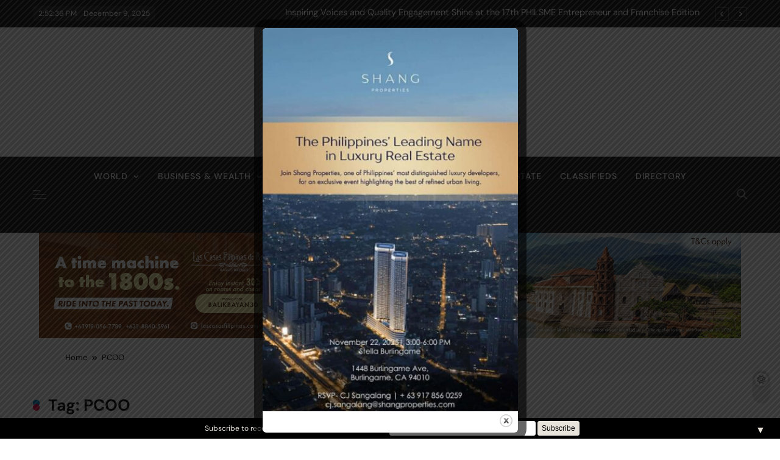

--- FILE ---
content_type: text/html; charset=UTF-8
request_url: https://balikbayanmagazine.com/tag/pcoo/
body_size: 20418
content:
<!doctype html>
<html lang="en-US">
<head>
	<meta charset="UTF-8">
	<meta name="viewport" content="width=device-width, initial-scale=1">
	<link rel="profile" href="https://gmpg.org/xfn/11">
	<meta name='robots' content='index, follow, max-image-preview:large, max-snippet:-1, max-video-preview:-1' />
	<style>img:is([sizes="auto" i], [sizes^="auto," i]) { contain-intrinsic-size: 3000px 1500px }</style>
	
	<!-- This site is optimized with the Yoast SEO plugin v26.5 - https://yoast.com/wordpress/plugins/seo/ -->
	<title>Balikbayan Magazine PCOO -</title>
	<link rel="canonical" href="https://balikbayanmagazine.com/tag/pcoo/" />
	<meta property="og:locale" content="en_US" />
	<meta property="og:type" content="article" />
	<meta property="og:title" content="Balikbayan Magazine PCOO -" />
	<meta property="og:url" content="https://balikbayanmagazine.com/tag/pcoo/" />
	<meta property="og:site_name" content="Balikbayan Magazine" />
	<meta property="og:image" content="https://i0.wp.com/balikbayanmagazine.com/wp-content/uploads/2020/10/bbdeck.jpg?fit=694%2C417&ssl=1" />
	<meta property="og:image:width" content="694" />
	<meta property="og:image:height" content="417" />
	<meta property="og:image:type" content="image/jpeg" />
	<meta name="twitter:card" content="summary_large_image" />
	<meta name="twitter:site" content="@asianjournalcom" />
	<script type="application/ld+json" class="yoast-schema-graph">{"@context":"https://schema.org","@graph":[{"@type":"CollectionPage","@id":"https://balikbayanmagazine.com/tag/pcoo/","url":"https://balikbayanmagazine.com/tag/pcoo/","name":"Balikbayan Magazine PCOO -","isPartOf":{"@id":"https://balikbayanmagazine.com/#website"},"primaryImageOfPage":{"@id":"https://balikbayanmagazine.com/tag/pcoo/#primaryimage"},"image":{"@id":"https://balikbayanmagazine.com/tag/pcoo/#primaryimage"},"thumbnailUrl":"https://i0.wp.com/balikbayanmagazine.com/wp-content/uploads/2021/03/RODRIGUEZ_03242021-7.jpg?fit=1350%2C902&ssl=1","breadcrumb":{"@id":"https://balikbayanmagazine.com/tag/pcoo/#breadcrumb"},"inLanguage":"en-US"},{"@type":"ImageObject","inLanguage":"en-US","@id":"https://balikbayanmagazine.com/tag/pcoo/#primaryimage","url":"https://i0.wp.com/balikbayanmagazine.com/wp-content/uploads/2021/03/RODRIGUEZ_03242021-7.jpg?fit=1350%2C902&ssl=1","contentUrl":"https://i0.wp.com/balikbayanmagazine.com/wp-content/uploads/2021/03/RODRIGUEZ_03242021-7.jpg?fit=1350%2C902&ssl=1","width":1350,"height":902,"caption":"President Rodrigo Roa Duterte presides over a meeting with the Inter-Agency Task Force on the Emerging Infectious Diseases (IATF-EID) core members prior to his talk to the people at the Malacañang Golf (Malago) Clubhouse in Malacañang Park, Manila on March 24, 2021. KING RODRIGUEZ/ PRESIDENTIAL PHOTO"},{"@type":"BreadcrumbList","@id":"https://balikbayanmagazine.com/tag/pcoo/#breadcrumb","itemListElement":[{"@type":"ListItem","position":1,"name":"Home","item":"https://balikbayanmagazine.com/"},{"@type":"ListItem","position":2,"name":"PCOO"}]},{"@type":"WebSite","@id":"https://balikbayanmagazine.com/#website","url":"https://balikbayanmagazine.com/","name":"Balikbayan Magazine","description":"The Global Business, Investment, &amp; Travel Briefing for the Global Filipino Community","publisher":{"@id":"https://balikbayanmagazine.com/#organization"},"alternateName":"Balikbayan","potentialAction":[{"@type":"SearchAction","target":{"@type":"EntryPoint","urlTemplate":"https://balikbayanmagazine.com/?s={search_term_string}"},"query-input":{"@type":"PropertyValueSpecification","valueRequired":true,"valueName":"search_term_string"}}],"inLanguage":"en-US"},{"@type":"Organization","@id":"https://balikbayanmagazine.com/#organization","name":"Balikbayan Magazine","alternateName":"Balikbayan","url":"https://balikbayanmagazine.com/","logo":{"@type":"ImageObject","inLanguage":"en-US","@id":"https://balikbayanmagazine.com/#/schema/logo/image/","url":"https://m7l180.p3cdn1.secureserver.net/wp-content/uploads/2020/03/BBMag.jpg?time=1685415120","contentUrl":"https://m7l180.p3cdn1.secureserver.net/wp-content/uploads/2020/03/BBMag.jpg?time=1685415120","width":655,"height":308,"caption":"Balikbayan Magazine"},"image":{"@id":"https://balikbayanmagazine.com/#/schema/logo/image/"},"sameAs":["https://web.facebook.com/BalikbayanMagazine/","https://x.com/asianjournalcom","https://www.instagram.com/balikbayanmag/","https://www.linkedin.com/company/asian-journal-publications-inc-/"]}]}</script>
	<!-- / Yoast SEO plugin. -->


<link rel='dns-prefetch' href='//cdn.canvasjs.com' />
<link rel='dns-prefetch' href='//stats.wp.com' />
<link rel='preconnect' href='//i0.wp.com' />
<link rel="alternate" type="application/rss+xml" title="Balikbayan Magazine &raquo; Feed" href="https://balikbayanmagazine.com/feed/" />
<link rel="alternate" type="application/rss+xml" title="Balikbayan Magazine &raquo; Comments Feed" href="https://balikbayanmagazine.com/comments/feed/" />
<link rel="alternate" type="application/rss+xml" title="Balikbayan Magazine &raquo; PCOO Tag Feed" href="https://balikbayanmagazine.com/tag/pcoo/feed/" />
<script>
window._wpemojiSettings = {"baseUrl":"https:\/\/s.w.org\/images\/core\/emoji\/16.0.1\/72x72\/","ext":".png","svgUrl":"https:\/\/s.w.org\/images\/core\/emoji\/16.0.1\/svg\/","svgExt":".svg","source":{"concatemoji":"https:\/\/balikbayanmagazine.com\/wp-includes\/js\/wp-emoji-release.min.js?ver=6.8.3"}};
/*! This file is auto-generated */
!function(s,n){var o,i,e;function c(e){try{var t={supportTests:e,timestamp:(new Date).valueOf()};sessionStorage.setItem(o,JSON.stringify(t))}catch(e){}}function p(e,t,n){e.clearRect(0,0,e.canvas.width,e.canvas.height),e.fillText(t,0,0);var t=new Uint32Array(e.getImageData(0,0,e.canvas.width,e.canvas.height).data),a=(e.clearRect(0,0,e.canvas.width,e.canvas.height),e.fillText(n,0,0),new Uint32Array(e.getImageData(0,0,e.canvas.width,e.canvas.height).data));return t.every(function(e,t){return e===a[t]})}function u(e,t){e.clearRect(0,0,e.canvas.width,e.canvas.height),e.fillText(t,0,0);for(var n=e.getImageData(16,16,1,1),a=0;a<n.data.length;a++)if(0!==n.data[a])return!1;return!0}function f(e,t,n,a){switch(t){case"flag":return n(e,"\ud83c\udff3\ufe0f\u200d\u26a7\ufe0f","\ud83c\udff3\ufe0f\u200b\u26a7\ufe0f")?!1:!n(e,"\ud83c\udde8\ud83c\uddf6","\ud83c\udde8\u200b\ud83c\uddf6")&&!n(e,"\ud83c\udff4\udb40\udc67\udb40\udc62\udb40\udc65\udb40\udc6e\udb40\udc67\udb40\udc7f","\ud83c\udff4\u200b\udb40\udc67\u200b\udb40\udc62\u200b\udb40\udc65\u200b\udb40\udc6e\u200b\udb40\udc67\u200b\udb40\udc7f");case"emoji":return!a(e,"\ud83e\udedf")}return!1}function g(e,t,n,a){var r="undefined"!=typeof WorkerGlobalScope&&self instanceof WorkerGlobalScope?new OffscreenCanvas(300,150):s.createElement("canvas"),o=r.getContext("2d",{willReadFrequently:!0}),i=(o.textBaseline="top",o.font="600 32px Arial",{});return e.forEach(function(e){i[e]=t(o,e,n,a)}),i}function t(e){var t=s.createElement("script");t.src=e,t.defer=!0,s.head.appendChild(t)}"undefined"!=typeof Promise&&(o="wpEmojiSettingsSupports",i=["flag","emoji"],n.supports={everything:!0,everythingExceptFlag:!0},e=new Promise(function(e){s.addEventListener("DOMContentLoaded",e,{once:!0})}),new Promise(function(t){var n=function(){try{var e=JSON.parse(sessionStorage.getItem(o));if("object"==typeof e&&"number"==typeof e.timestamp&&(new Date).valueOf()<e.timestamp+604800&&"object"==typeof e.supportTests)return e.supportTests}catch(e){}return null}();if(!n){if("undefined"!=typeof Worker&&"undefined"!=typeof OffscreenCanvas&&"undefined"!=typeof URL&&URL.createObjectURL&&"undefined"!=typeof Blob)try{var e="postMessage("+g.toString()+"("+[JSON.stringify(i),f.toString(),p.toString(),u.toString()].join(",")+"));",a=new Blob([e],{type:"text/javascript"}),r=new Worker(URL.createObjectURL(a),{name:"wpTestEmojiSupports"});return void(r.onmessage=function(e){c(n=e.data),r.terminate(),t(n)})}catch(e){}c(n=g(i,f,p,u))}t(n)}).then(function(e){for(var t in e)n.supports[t]=e[t],n.supports.everything=n.supports.everything&&n.supports[t],"flag"!==t&&(n.supports.everythingExceptFlag=n.supports.everythingExceptFlag&&n.supports[t]);n.supports.everythingExceptFlag=n.supports.everythingExceptFlag&&!n.supports.flag,n.DOMReady=!1,n.readyCallback=function(){n.DOMReady=!0}}).then(function(){return e}).then(function(){var e;n.supports.everything||(n.readyCallback(),(e=n.source||{}).concatemoji?t(e.concatemoji):e.wpemoji&&e.twemoji&&(t(e.twemoji),t(e.wpemoji)))}))}((window,document),window._wpemojiSettings);
</script>
<!-- balikbayanmagazine.com is managing ads with Advanced Ads 2.0.14 – https://wpadvancedads.com/ --><script id="balik-ready">
			window.advanced_ads_ready=function(e,a){a=a||"complete";var d=function(e){return"interactive"===a?"loading"!==e:"complete"===e};d(document.readyState)?e():document.addEventListener("readystatechange",(function(a){d(a.target.readyState)&&e()}),{once:"interactive"===a})},window.advanced_ads_ready_queue=window.advanced_ads_ready_queue||[];		</script>
		<link rel='stylesheet' id='dashicons-css' href='https://balikbayanmagazine.com/wp-includes/css/dashicons.min.css?ver=6.8.3' media='all' />
<link rel='stylesheet' id='post-views-counter-frontend-css' href='https://balikbayanmagazine.com/wp-content/plugins/post-views-counter/css/frontend.min.css?ver=1.5.9' media='all' />
<style id='wp-emoji-styles-inline-css'>

	img.wp-smiley, img.emoji {
		display: inline !important;
		border: none !important;
		box-shadow: none !important;
		height: 1em !important;
		width: 1em !important;
		margin: 0 0.07em !important;
		vertical-align: -0.1em !important;
		background: none !important;
		padding: 0 !important;
	}
</style>
<link rel='stylesheet' id='wp-block-library-css' href='https://balikbayanmagazine.com/wp-includes/css/dist/block-library/style.min.css?ver=6.8.3' media='all' />
<style id='classic-theme-styles-inline-css'>
/*! This file is auto-generated */
.wp-block-button__link{color:#fff;background-color:#32373c;border-radius:9999px;box-shadow:none;text-decoration:none;padding:calc(.667em + 2px) calc(1.333em + 2px);font-size:1.125em}.wp-block-file__button{background:#32373c;color:#fff;text-decoration:none}
</style>
<link rel='stylesheet' id='mediaelement-css' href='https://balikbayanmagazine.com/wp-includes/js/mediaelement/mediaelementplayer-legacy.min.css?ver=4.2.17' media='all' />
<link rel='stylesheet' id='wp-mediaelement-css' href='https://balikbayanmagazine.com/wp-includes/js/mediaelement/wp-mediaelement.min.css?ver=6.8.3' media='all' />
<style id='jetpack-sharing-buttons-style-inline-css'>
.jetpack-sharing-buttons__services-list{display:flex;flex-direction:row;flex-wrap:wrap;gap:0;list-style-type:none;margin:5px;padding:0}.jetpack-sharing-buttons__services-list.has-small-icon-size{font-size:12px}.jetpack-sharing-buttons__services-list.has-normal-icon-size{font-size:16px}.jetpack-sharing-buttons__services-list.has-large-icon-size{font-size:24px}.jetpack-sharing-buttons__services-list.has-huge-icon-size{font-size:36px}@media print{.jetpack-sharing-buttons__services-list{display:none!important}}.editor-styles-wrapper .wp-block-jetpack-sharing-buttons{gap:0;padding-inline-start:0}ul.jetpack-sharing-buttons__services-list.has-background{padding:1.25em 2.375em}
</style>
<style id='global-styles-inline-css'>
:root{--wp--preset--aspect-ratio--square: 1;--wp--preset--aspect-ratio--4-3: 4/3;--wp--preset--aspect-ratio--3-4: 3/4;--wp--preset--aspect-ratio--3-2: 3/2;--wp--preset--aspect-ratio--2-3: 2/3;--wp--preset--aspect-ratio--16-9: 16/9;--wp--preset--aspect-ratio--9-16: 9/16;--wp--preset--color--black: #000000;--wp--preset--color--cyan-bluish-gray: #abb8c3;--wp--preset--color--white: #ffffff;--wp--preset--color--pale-pink: #f78da7;--wp--preset--color--vivid-red: #cf2e2e;--wp--preset--color--luminous-vivid-orange: #ff6900;--wp--preset--color--luminous-vivid-amber: #fcb900;--wp--preset--color--light-green-cyan: #7bdcb5;--wp--preset--color--vivid-green-cyan: #00d084;--wp--preset--color--pale-cyan-blue: #8ed1fc;--wp--preset--color--vivid-cyan-blue: #0693e3;--wp--preset--color--vivid-purple: #9b51e0;--wp--preset--gradient--vivid-cyan-blue-to-vivid-purple: linear-gradient(135deg,rgba(6,147,227,1) 0%,rgb(155,81,224) 100%);--wp--preset--gradient--light-green-cyan-to-vivid-green-cyan: linear-gradient(135deg,rgb(122,220,180) 0%,rgb(0,208,130) 100%);--wp--preset--gradient--luminous-vivid-amber-to-luminous-vivid-orange: linear-gradient(135deg,rgba(252,185,0,1) 0%,rgba(255,105,0,1) 100%);--wp--preset--gradient--luminous-vivid-orange-to-vivid-red: linear-gradient(135deg,rgba(255,105,0,1) 0%,rgb(207,46,46) 100%);--wp--preset--gradient--very-light-gray-to-cyan-bluish-gray: linear-gradient(135deg,rgb(238,238,238) 0%,rgb(169,184,195) 100%);--wp--preset--gradient--cool-to-warm-spectrum: linear-gradient(135deg,rgb(74,234,220) 0%,rgb(151,120,209) 20%,rgb(207,42,186) 40%,rgb(238,44,130) 60%,rgb(251,105,98) 80%,rgb(254,248,76) 100%);--wp--preset--gradient--blush-light-purple: linear-gradient(135deg,rgb(255,206,236) 0%,rgb(152,150,240) 100%);--wp--preset--gradient--blush-bordeaux: linear-gradient(135deg,rgb(254,205,165) 0%,rgb(254,45,45) 50%,rgb(107,0,62) 100%);--wp--preset--gradient--luminous-dusk: linear-gradient(135deg,rgb(255,203,112) 0%,rgb(199,81,192) 50%,rgb(65,88,208) 100%);--wp--preset--gradient--pale-ocean: linear-gradient(135deg,rgb(255,245,203) 0%,rgb(182,227,212) 50%,rgb(51,167,181) 100%);--wp--preset--gradient--electric-grass: linear-gradient(135deg,rgb(202,248,128) 0%,rgb(113,206,126) 100%);--wp--preset--gradient--midnight: linear-gradient(135deg,rgb(2,3,129) 0%,rgb(40,116,252) 100%);--wp--preset--font-size--small: 13px;--wp--preset--font-size--medium: 20px;--wp--preset--font-size--large: 36px;--wp--preset--font-size--x-large: 42px;--wp--preset--spacing--20: 0.44rem;--wp--preset--spacing--30: 0.67rem;--wp--preset--spacing--40: 1rem;--wp--preset--spacing--50: 1.5rem;--wp--preset--spacing--60: 2.25rem;--wp--preset--spacing--70: 3.38rem;--wp--preset--spacing--80: 5.06rem;--wp--preset--shadow--natural: 6px 6px 9px rgba(0, 0, 0, 0.2);--wp--preset--shadow--deep: 12px 12px 50px rgba(0, 0, 0, 0.4);--wp--preset--shadow--sharp: 6px 6px 0px rgba(0, 0, 0, 0.2);--wp--preset--shadow--outlined: 6px 6px 0px -3px rgba(255, 255, 255, 1), 6px 6px rgba(0, 0, 0, 1);--wp--preset--shadow--crisp: 6px 6px 0px rgba(0, 0, 0, 1);}:where(.is-layout-flex){gap: 0.5em;}:where(.is-layout-grid){gap: 0.5em;}body .is-layout-flex{display: flex;}.is-layout-flex{flex-wrap: wrap;align-items: center;}.is-layout-flex > :is(*, div){margin: 0;}body .is-layout-grid{display: grid;}.is-layout-grid > :is(*, div){margin: 0;}:where(.wp-block-columns.is-layout-flex){gap: 2em;}:where(.wp-block-columns.is-layout-grid){gap: 2em;}:where(.wp-block-post-template.is-layout-flex){gap: 1.25em;}:where(.wp-block-post-template.is-layout-grid){gap: 1.25em;}.has-black-color{color: var(--wp--preset--color--black) !important;}.has-cyan-bluish-gray-color{color: var(--wp--preset--color--cyan-bluish-gray) !important;}.has-white-color{color: var(--wp--preset--color--white) !important;}.has-pale-pink-color{color: var(--wp--preset--color--pale-pink) !important;}.has-vivid-red-color{color: var(--wp--preset--color--vivid-red) !important;}.has-luminous-vivid-orange-color{color: var(--wp--preset--color--luminous-vivid-orange) !important;}.has-luminous-vivid-amber-color{color: var(--wp--preset--color--luminous-vivid-amber) !important;}.has-light-green-cyan-color{color: var(--wp--preset--color--light-green-cyan) !important;}.has-vivid-green-cyan-color{color: var(--wp--preset--color--vivid-green-cyan) !important;}.has-pale-cyan-blue-color{color: var(--wp--preset--color--pale-cyan-blue) !important;}.has-vivid-cyan-blue-color{color: var(--wp--preset--color--vivid-cyan-blue) !important;}.has-vivid-purple-color{color: var(--wp--preset--color--vivid-purple) !important;}.has-black-background-color{background-color: var(--wp--preset--color--black) !important;}.has-cyan-bluish-gray-background-color{background-color: var(--wp--preset--color--cyan-bluish-gray) !important;}.has-white-background-color{background-color: var(--wp--preset--color--white) !important;}.has-pale-pink-background-color{background-color: var(--wp--preset--color--pale-pink) !important;}.has-vivid-red-background-color{background-color: var(--wp--preset--color--vivid-red) !important;}.has-luminous-vivid-orange-background-color{background-color: var(--wp--preset--color--luminous-vivid-orange) !important;}.has-luminous-vivid-amber-background-color{background-color: var(--wp--preset--color--luminous-vivid-amber) !important;}.has-light-green-cyan-background-color{background-color: var(--wp--preset--color--light-green-cyan) !important;}.has-vivid-green-cyan-background-color{background-color: var(--wp--preset--color--vivid-green-cyan) !important;}.has-pale-cyan-blue-background-color{background-color: var(--wp--preset--color--pale-cyan-blue) !important;}.has-vivid-cyan-blue-background-color{background-color: var(--wp--preset--color--vivid-cyan-blue) !important;}.has-vivid-purple-background-color{background-color: var(--wp--preset--color--vivid-purple) !important;}.has-black-border-color{border-color: var(--wp--preset--color--black) !important;}.has-cyan-bluish-gray-border-color{border-color: var(--wp--preset--color--cyan-bluish-gray) !important;}.has-white-border-color{border-color: var(--wp--preset--color--white) !important;}.has-pale-pink-border-color{border-color: var(--wp--preset--color--pale-pink) !important;}.has-vivid-red-border-color{border-color: var(--wp--preset--color--vivid-red) !important;}.has-luminous-vivid-orange-border-color{border-color: var(--wp--preset--color--luminous-vivid-orange) !important;}.has-luminous-vivid-amber-border-color{border-color: var(--wp--preset--color--luminous-vivid-amber) !important;}.has-light-green-cyan-border-color{border-color: var(--wp--preset--color--light-green-cyan) !important;}.has-vivid-green-cyan-border-color{border-color: var(--wp--preset--color--vivid-green-cyan) !important;}.has-pale-cyan-blue-border-color{border-color: var(--wp--preset--color--pale-cyan-blue) !important;}.has-vivid-cyan-blue-border-color{border-color: var(--wp--preset--color--vivid-cyan-blue) !important;}.has-vivid-purple-border-color{border-color: var(--wp--preset--color--vivid-purple) !important;}.has-vivid-cyan-blue-to-vivid-purple-gradient-background{background: var(--wp--preset--gradient--vivid-cyan-blue-to-vivid-purple) !important;}.has-light-green-cyan-to-vivid-green-cyan-gradient-background{background: var(--wp--preset--gradient--light-green-cyan-to-vivid-green-cyan) !important;}.has-luminous-vivid-amber-to-luminous-vivid-orange-gradient-background{background: var(--wp--preset--gradient--luminous-vivid-amber-to-luminous-vivid-orange) !important;}.has-luminous-vivid-orange-to-vivid-red-gradient-background{background: var(--wp--preset--gradient--luminous-vivid-orange-to-vivid-red) !important;}.has-very-light-gray-to-cyan-bluish-gray-gradient-background{background: var(--wp--preset--gradient--very-light-gray-to-cyan-bluish-gray) !important;}.has-cool-to-warm-spectrum-gradient-background{background: var(--wp--preset--gradient--cool-to-warm-spectrum) !important;}.has-blush-light-purple-gradient-background{background: var(--wp--preset--gradient--blush-light-purple) !important;}.has-blush-bordeaux-gradient-background{background: var(--wp--preset--gradient--blush-bordeaux) !important;}.has-luminous-dusk-gradient-background{background: var(--wp--preset--gradient--luminous-dusk) !important;}.has-pale-ocean-gradient-background{background: var(--wp--preset--gradient--pale-ocean) !important;}.has-electric-grass-gradient-background{background: var(--wp--preset--gradient--electric-grass) !important;}.has-midnight-gradient-background{background: var(--wp--preset--gradient--midnight) !important;}.has-small-font-size{font-size: var(--wp--preset--font-size--small) !important;}.has-medium-font-size{font-size: var(--wp--preset--font-size--medium) !important;}.has-large-font-size{font-size: var(--wp--preset--font-size--large) !important;}.has-x-large-font-size{font-size: var(--wp--preset--font-size--x-large) !important;}
:where(.wp-block-post-template.is-layout-flex){gap: 1.25em;}:where(.wp-block-post-template.is-layout-grid){gap: 1.25em;}
:where(.wp-block-columns.is-layout-flex){gap: 2em;}:where(.wp-block-columns.is-layout-grid){gap: 2em;}
:root :where(.wp-block-pullquote){font-size: 1.5em;line-height: 1.6;}
</style>
<link rel='stylesheet' id='theme.css-css' href='https://balikbayanmagazine.com/wp-content/plugins/popup-builder/public/css/theme.css?ver=4.4.2' media='all' />
<link rel='stylesheet' id='admin-bar-css' href='https://balikbayanmagazine.com/wp-includes/css/admin-bar.min.css?ver=6.8.3' media='all' />
<style id='admin-bar-inline-css'>

    .canvasjs-chart-credit{
        display: none !important;
    }
    #vtrtsFreeChart canvas {
    border-radius: 6px;
}

.vtrts-free-adminbar-weekly-title {
    font-weight: bold;
    font-size: 14px;
    color: #fff;
    margin-bottom: 6px;
}

        #wpadminbar #wp-admin-bar-vtrts_free_top_button .ab-icon:before {
            content: "\f185";
            color: #1DAE22;
            top: 3px;
        }
    #wp-admin-bar-vtrts_pro_top_button .ab-item {
        min-width: 180px;
    }
    .vtrts-free-adminbar-dropdown {
        min-width: 420px ;
        padding: 18px 18px 12px 18px;
        background: #23282d;
        color: #fff;
        border-radius: 8px;
        box-shadow: 0 4px 24px rgba(0,0,0,0.15);
        margin-top: 10px;
    }
    .vtrts-free-adminbar-grid {
        display: grid;
        grid-template-columns: 1fr 1fr;
        gap: 18px 18px; /* row-gap column-gap */
        margin-bottom: 18px;
    }
    .vtrts-free-adminbar-card {
        background: #2c3338;
        border-radius: 8px;
        padding: 18px 18px 12px 18px;
        box-shadow: 0 2px 8px rgba(0,0,0,0.07);
        display: flex;
        flex-direction: column;
        align-items: flex-start;
    }
    /* Extra margin for the right column */
    .vtrts-free-adminbar-card:nth-child(2),
    .vtrts-free-adminbar-card:nth-child(4) {
        margin-left: 10px !important;
        padding-left: 10px !important;
                padding-top: 6px !important;

        margin-right: 10px !important;
        padding-right : 10px !important;
        margin-top: 10px !important;
    }
    .vtrts-free-adminbar-card:nth-child(1),
    .vtrts-free-adminbar-card:nth-child(3) {
        margin-left: 10px !important;
        padding-left: 10px !important;
                padding-top: 6px !important;

        margin-top: 10px !important;
                padding-right : 10px !important;

    }
    /* Extra margin for the bottom row */
    .vtrts-free-adminbar-card:nth-child(3),
    .vtrts-free-adminbar-card:nth-child(4) {
        margin-top: 6px !important;
        padding-top: 6px !important;
        margin-top: 10px !important;
    }
    .vtrts-free-adminbar-card-title {
        font-size: 14px;
        font-weight: 800;
        margin-bottom: 6px;
        color: #fff;
    }
    .vtrts-free-adminbar-card-value {
        font-size: 22px;
        font-weight: bold;
        color: #1DAE22;
        margin-bottom: 4px;
    }
    .vtrts-free-adminbar-card-sub {
        font-size: 12px;
        color: #aaa;
    }
    .vtrts-free-adminbar-btn-wrap {
        text-align: center;
        margin-top: 8px;
    }

    #wp-admin-bar-vtrts_free_top_button .ab-item{
    min-width: 80px !important;
        padding: 0px !important;
    .vtrts-free-adminbar-btn {
        display: inline-block;
        background: #1DAE22;
        color: #fff !important;
        font-weight: bold;
        padding: 8px 28px;
        border-radius: 6px;
        text-decoration: none;
        font-size: 15px;
        transition: background 0.2s;
        margin-top: 8px;
    }
    .vtrts-free-adminbar-btn:hover {
        background: #15991b;
        color: #fff !important;
    }

    .vtrts-free-adminbar-dropdown-wrap { min-width: 0; padding: 0; }
    #wpadminbar #wp-admin-bar-vtrts_free_top_button .vtrts-free-adminbar-dropdown { display: none; position: absolute; left: 0; top: 100%; z-index: 99999; }
    #wpadminbar #wp-admin-bar-vtrts_free_top_button:hover .vtrts-free-adminbar-dropdown { display: block; }
    
        .ab-empty-item #wp-admin-bar-vtrts_free_top_button-default .ab-empty-item{
    height:0px !important;
    padding :0px !important;
     }
            #wpadminbar .quicklinks .ab-empty-item{
        padding:0px !important;
    }
    .vtrts-free-adminbar-dropdown {
    min-width: 420px;
    padding: 18px 18px 12px 18px;
    background: #23282d;
    color: #fff;
    border-radius: 12px; /* more rounded */
    box-shadow: 0 8px 32px rgba(0,0,0,0.25); /* deeper shadow */
    margin-top: 10px;
}

.vtrts-free-adminbar-btn-wrap {
    text-align: center;
    margin-top: 18px; /* more space above */
}

.vtrts-free-adminbar-btn {
    display: inline-block;
    background: #1DAE22;
    color: #fff !important;
    font-weight: bold;
    padding: 5px 22px;
    border-radius: 8px;
    text-decoration: none;
    font-size: 17px;
    transition: background 0.2s, box-shadow 0.2s;
    margin-top: 8px;
    box-shadow: 0 2px 8px rgba(29,174,34,0.15);
    text-align: center;
    line-height: 1.6;
    
}
.vtrts-free-adminbar-btn:hover {
    background: #15991b;
    color: #fff !important;
    box-shadow: 0 4px 16px rgba(29,174,34,0.25);
}
    


</style>
<link rel='stylesheet' id='mc4wp-form-themes-css' href='https://balikbayanmagazine.com/wp-content/plugins/mailchimp-for-wp/assets/css/form-themes.css?ver=4.10.9' media='all' />
<link rel='stylesheet' id='wp-components-css' href='https://balikbayanmagazine.com/wp-includes/css/dist/components/style.min.css?ver=6.8.3' media='all' />
<link rel='stylesheet' id='godaddy-styles-css' href='https://balikbayanmagazine.com/wp-content/mu-plugins/vendor/wpex/godaddy-launch/includes/Dependencies/GoDaddy/Styles/build/latest.css?ver=2.0.2' media='all' />
<link rel='stylesheet' id='fontawesome-css' href='https://balikbayanmagazine.com/wp-content/themes/pubnews/assets/lib/fontawesome/css/all.min.css?ver=6.5.1' media='all' />
<link rel='stylesheet' id='slick-css' href='https://balikbayanmagazine.com/wp-content/themes/pubnews/assets/lib/slick/slick.css?ver=1.8.1' media='all' />
<link rel='stylesheet' id='magnific-popup-css' href='https://balikbayanmagazine.com/wp-content/themes/pubnews/assets/lib/magnific-popup/magnific-popup.css?ver=1.1.0' media='all' />
<link rel='stylesheet' id='pubnews-typo-fonts-css' href='https://balikbayanmagazine.com/wp-content/fonts/25d4ffc394c448ba6f05b925268efd2a.css' media='all' />
<link rel='stylesheet' id='pubnews-style-css' href='https://balikbayanmagazine.com/wp-content/themes/pubnews/style.css?ver=1.0.9' media='all' />
<style id='pubnews-style-inline-css'>
body.pubnews_font_typography{ --pubnews-global-preset-color-1: #64748b;}
 body.pubnews_font_typography{ --pubnews-global-preset-color-2: #27272a;}
 body.pubnews_font_typography{ --pubnews-global-preset-color-3: #ef4444;}
 body.pubnews_font_typography{ --pubnews-global-preset-color-4: #eab308;}
 body.pubnews_font_typography{ --pubnews-global-preset-color-5: #84cc16;}
 body.pubnews_font_typography{ --pubnews-global-preset-color-6: #22c55e;}
 body.pubnews_font_typography{ --pubnews-global-preset-color-7: #06b6d4;}
 body.pubnews_font_typography{ --pubnews-global-preset-color-8: #0284c7;}
 body.pubnews_font_typography{ --pubnews-global-preset-color-9: #6366f1;}
 body.pubnews_font_typography{ --pubnews-global-preset-color-10: #84cc16;}
 body.pubnews_font_typography{ --pubnews-global-preset-color-11: #a855f7;}
 body.pubnews_font_typography{ --pubnews-global-preset-color-12: #f43f5e;}
 body.pubnews_font_typography{ --pubnews-global-preset-gradient-color-1: linear-gradient( 135deg, #485563 10%, #29323c 100%);}
 body.pubnews_font_typography{ --pubnews-global-preset-gradient-color-2: linear-gradient( 135deg, #FF512F 10%, #F09819 100%);}
 body.pubnews_font_typography{ --pubnews-global-preset-gradient-color-3: linear-gradient( 135deg, #00416A 10%, #E4E5E6 100%);}
 body.pubnews_font_typography{ --pubnews-global-preset-gradient-color-4: linear-gradient( 135deg, #CE9FFC 10%, #7367F0 100%);}
 body.pubnews_font_typography{ --pubnews-global-preset-gradient-color-5: linear-gradient( 135deg, #90F7EC 10%, #32CCBC 100%);}
 body.pubnews_font_typography{ --pubnews-global-preset-gradient-color-6: linear-gradient( 135deg, #81FBB8 10%, #28C76F 100%);}
 body.pubnews_font_typography{ --pubnews-global-preset-gradient-color-7: linear-gradient( 135deg, #EB3349 10%, #F45C43 100%);}
 body.pubnews_font_typography{ --pubnews-global-preset-gradient-color-8: linear-gradient( 135deg, #FFF720 10%, #3CD500 100%);}
 body.pubnews_font_typography{ --pubnews-global-preset-gradient-color-9: linear-gradient( 135deg, #FF96F9 10%, #C32BAC 100%);}
 body.pubnews_font_typography{ --pubnews-global-preset-gradient-color-10: linear-gradient( 135deg, #69FF97 10%, #00E4FF 100%);}
 body.pubnews_font_typography{ --pubnews-global-preset-gradient-color-11: linear-gradient( 135deg, #3C8CE7 10%, #00EAFF 100%);}
 body.pubnews_font_typography{ --pubnews-global-preset-gradient-color-12: linear-gradient( 135deg, #FF7AF5 10%, #513162 100%);}
.pubnews_font_typography { --header-padding: 30px;}
 .pubnews_font_typography { --header-padding-tablet: 20px;}
 .pubnews_font_typography { --header-padding-smartphone: 20px;}
.pubnews_font_typography { --archive-padding-top: 0px;}
 .pubnews_font_typography { --archive-padding-top-tablet: 25px;}
 .pubnews_font_typography { --archive-padding-top-smartphone: 25px;}
.pubnews_font_typography { --archive-padding-bottom: 0px;}
 .pubnews_font_typography { --archive-padding-bottom-tablet: 25px;}
 .pubnews_font_typography { --archive-padding-bottom-smartphone: 25px;}
.pubnews_main_body #full-width-section{ background: }
.pubnews_main_body #leftc-rights-section{ background: }
.pubnews_main_body #lefts-rightc-section{ background: }
.pubnews_main_body #bottom-full-width-section{ background: }
.pubnews_main_body .two-column-section{ background: }
.pubnews_main_body .site-header.layout--default .top-header{ background: #151515}
.pubnews_main_body .site-header.layout--default .menu-section, .search-popup--style-three .site-header.layout--one .search-form-wrap{ background: #151515}
.pubnews_main_body .main-navigation ul.menu ul, .pubnews_main_body .main-navigation ul.nav-menu ul{ background: #070707}
.pubnews_font_typography { --site-title-family : DM Sans; }
.pubnews_font_typography { --site-title-weight : 700; }
.pubnews_font_typography { --site-title-texttransform : unset; }
.pubnews_font_typography { --site-title-textdecoration : none; }
.pubnews_font_typography { --site-title-size : 40px; }
.pubnews_font_typography { --site-title-size-tab : 40px; }
.pubnews_font_typography { --site-title-size-mobile : 40px; }
.pubnews_font_typography { --site-title-lineheight : 45px; }
.pubnews_font_typography { --site-title-lineheight-tab : 42px; }
.pubnews_font_typography { --site-title-lineheight-mobile : 40px; }
.pubnews_font_typography { --site-title-letterspacing : 0px; }
.pubnews_font_typography { --site-title-letterspacing-tab : 0px; }
.pubnews_font_typography { --site-title-letterspacing-mobile : 0px; }
.pubnews_font_typography { --site-tagline-family : DM Sans; }
.pubnews_font_typography { --site-tagline-weight : 500; }
.pubnews_font_typography { --site-tagline-texttransform : capitalize; }
.pubnews_font_typography { --site-tagline-textdecoration : none; }
.pubnews_font_typography { --site-tagline-size : 14px; }
.pubnews_font_typography { --site-tagline-size-tab : 14px; }
.pubnews_font_typography { --site-tagline-size-mobile : 14px; }
.pubnews_font_typography { --site-tagline-lineheight : 15px; }
.pubnews_font_typography { --site-tagline-lineheight-tab : 15px; }
.pubnews_font_typography { --site-tagline-lineheight-mobile : 15px; }
.pubnews_font_typography { --site-tagline-letterspacing : 0px; }
.pubnews_font_typography { --site-tagline-letterspacing-tab : 0px; }
.pubnews_font_typography { --site-tagline-letterspacing-mobile : 0px; }
.pubnews_font_typography { --block-title-family : DM Sans; }
.pubnews_font_typography { --block-title-weight : 700; }
.pubnews_font_typography { --block-title-texttransform : capitalize; }
.pubnews_font_typography { --block-title-textdecoration : none; }
.pubnews_font_typography { --block-title-size : 20px; }
.pubnews_font_typography { --block-title-size-tab : 30px; }
.pubnews_font_typography { --block-title-size-mobile : 30px; }
.pubnews_font_typography { --block-title-lineheight : 23px; }
.pubnews_font_typography { --block-title-lineheight-tab : 23px; }
.pubnews_font_typography { --block-title-lineheight-mobile : 23px; }
.pubnews_font_typography { --block-title-letterspacing : 0px; }
.pubnews_font_typography { --block-title-letterspacing-tab : 0px; }
.pubnews_font_typography { --block-title-letterspacing-mobile : 0px; }
.pubnews_font_typography { --post-title-family : DM Sans; }
.pubnews_font_typography { --post-title-weight : 700; }
.pubnews_font_typography { --post-title-texttransform : unset; }
.pubnews_font_typography { --post-title-textdecoration : none; }
.pubnews_font_typography { --post-title-size : 22px; }
.pubnews_font_typography { --post-title-size-tab : 18px; }
.pubnews_font_typography { --post-title-size-mobile : 15px; }
.pubnews_font_typography { --post-title-lineheight : 24px; }
.pubnews_font_typography { --post-title-lineheight-tab : 30px; }
.pubnews_font_typography { --post-title-lineheight-mobile : 26px; }
.pubnews_font_typography { --post-title-letterspacing : 0px; }
.pubnews_font_typography { --post-title-letterspacing-tab : 0px; }
.pubnews_font_typography { --post-title-letterspacing-mobile : 0px; }
.pubnews_font_typography { --meta-family : DM Sans; }
.pubnews_font_typography { --meta-weight : 400; }
.pubnews_font_typography { --meta-texttransform : capitalize; }
.pubnews_font_typography { --meta-textdecoration : none; }
.pubnews_font_typography { --meta-size : 12px; }
.pubnews_font_typography { --meta-size-tab : 12px; }
.pubnews_font_typography { --meta-size-mobile : 12px; }
.pubnews_font_typography { --meta-lineheight : 16px; }
.pubnews_font_typography { --meta-lineheight-tab : 16px; }
.pubnews_font_typography { --meta-lineheight-mobile : 16px; }
.pubnews_font_typography { --meta-letterspacing : 0px; }
.pubnews_font_typography { --meta-letterspacing-tab : 0px; }
.pubnews_font_typography { --meta-letterspacing-mobile : 0px; }
.pubnews_font_typography { --content-family : DM Sans; }
.pubnews_font_typography { --content-weight : 400; }
.pubnews_font_typography { --content-texttransform : unset; }
.pubnews_font_typography { --content-textdecoration : none; }
.pubnews_font_typography { --content-size : 15px; }
.pubnews_font_typography { --content-size-tab : 15px; }
.pubnews_font_typography { --content-size-mobile : 15px; }
.pubnews_font_typography { --content-lineheight : 24px; }
.pubnews_font_typography { --content-lineheight-tab : 24px; }
.pubnews_font_typography { --content-lineheight-mobile : 24px; }
.pubnews_font_typography { --content-letterspacing : 0px; }
.pubnews_font_typography { --content-letterspacing-tab : 0px; }
.pubnews_font_typography { --content-letterspacing-mobile : 0px; }
.pubnews_font_typography { --menu-family : DM Sans; }
.pubnews_font_typography { --menu-weight : 500; }
.pubnews_font_typography { --menu-texttransform : uppercase; }
.pubnews_font_typography { --menu-textdecoration : none; }
.pubnews_font_typography { --menu-size : 14px; }
.pubnews_font_typography { --menu-size-tab : 14px; }
.pubnews_font_typography { --menu-size-mobile : 14px; }
.pubnews_font_typography { --menu-lineheight : 36px; }
.pubnews_font_typography { --menu-lineheight-tab : 36px; }
.pubnews_font_typography { --menu-lineheight-mobile : 36px; }
.pubnews_font_typography { --menu-letterspacing : 1px; }
.pubnews_font_typography { --menu-letterspacing-tab : 1px; }
.pubnews_font_typography { --menu-letterspacing-mobile : 1px; }
.pubnews_font_typography { --submenu-family : DM Sans; }
.pubnews_font_typography { --submenu-weight : 400; }
.pubnews_font_typography { --submenu-texttransform : capitalize; }
.pubnews_font_typography { --submenu-textdecoration : none; }
.pubnews_font_typography { --submenu-size : 14px; }
.pubnews_font_typography { --submenu-size-tab : 14px; }
.pubnews_font_typography { --submenu-size-mobile : 14px; }
.pubnews_font_typography { --submenu-lineheight : 24px; }
.pubnews_font_typography { --submenu-lineheight-tab : 24px; }
.pubnews_font_typography { --submenu-lineheight-mobile : 24px; }
.pubnews_font_typography { --submenu-letterspacing : 0px; }
.pubnews_font_typography { --submenu-letterspacing-tab : 0px; }
.pubnews_font_typography { --submenu-letterspacing-mobile : 0px; }
.pubnews_font_typography { --post-link-btn-family : DM Sans; }
.pubnews_font_typography { --post-link-btn-weight : 500; }
.pubnews_font_typography { --post-link-btn-texttransform : unset; }
.pubnews_font_typography { --post-link-btn-textdecoration : none; }
.pubnews_font_typography { --post-link-btn-size : 14px; }
.pubnews_font_typography { --post-link-btn-size-tab : 14px; }
.pubnews_font_typography { --post-link-btn-size-mobile : 14px; }
.pubnews_font_typography { --post-link-btn-lineheight : 21px; }
.pubnews_font_typography { --post-link-btn-lineheight-tab : 21px; }
.pubnews_font_typography { --post-link-btn-lineheight-mobile : 21px; }
.pubnews_font_typography { --post-link-btn-letterspacing : 0px; }
.pubnews_font_typography { --post-link-btn-letterspacing-tab : 0px; }
.pubnews_font_typography { --post-link-btn-letterspacing-mobile : 0px; }
.pubnews_font_typography { --single-title-family : DM Sans; }
.pubnews_font_typography { --single-title-weight : 700; }
.pubnews_font_typography { --single-title-texttransform : unset; }
.pubnews_font_typography { --single-title-textdecoration : none; }
.pubnews_font_typography { --single-title-size : 35px; }
.pubnews_font_typography { --single-title-size-tab : 35px; }
.pubnews_font_typography { --single-title-size-mobile : 35px; }
.pubnews_font_typography { --single-title-lineheight : 46px; }
.pubnews_font_typography { --single-title-lineheight-tab : 46px; }
.pubnews_font_typography { --single-title-lineheight-mobile : 46px; }
.pubnews_font_typography { --single-title-letterspacing : 0px; }
.pubnews_font_typography { --single-title-letterspacing-tab : 0px; }
.pubnews_font_typography { --single-title-letterspacing-mobile : 0px; }
.pubnews_font_typography { --single-meta-family : DM Sans; }
.pubnews_font_typography { --single-meta-weight : 400; }
.pubnews_font_typography { --single-meta-texttransform : capitalize; }
.pubnews_font_typography { --single-meta-textdecoration : none; }
.pubnews_font_typography { --single-meta-size : 14px; }
.pubnews_font_typography { --single-meta-size-tab : 14px; }
.pubnews_font_typography { --single-meta-size-mobile : 14px; }
.pubnews_font_typography { --single-meta-lineheight : 26px; }
.pubnews_font_typography { --single-meta-lineheight-tab : 26px; }
.pubnews_font_typography { --single-meta-lineheight-mobile : 26px; }
.pubnews_font_typography { --single-meta-letterspacing : 0px; }
.pubnews_font_typography { --single-meta-letterspacing-tab : 0px; }
.pubnews_font_typography { --single-meta-letterspacing-mobile : 0px; }
.pubnews_font_typography { --single-content-family : DM Sans; }
.pubnews_font_typography { --single-content-weight : 400; }
.pubnews_font_typography { --single-content-texttransform : unset; }
.pubnews_font_typography { --single-content-textdecoration : none; }
.pubnews_font_typography { --single-content-size : 18px; }
.pubnews_font_typography { --single-content-size-tab : 18px; }
.pubnews_font_typography { --single-content-size-mobile : 18px; }
.pubnews_font_typography { --single-content-lineheight : 29px; }
.pubnews_font_typography { --single-content-lineheight-tab : 29px; }
.pubnews_font_typography { --single-content-lineheight-mobile : 29px; }
.pubnews_font_typography { --single-content-letterspacing : 0px; }
.pubnews_font_typography { --single-content-letterspacing-tab : 0px; }
.pubnews_font_typography { --single-content-letterspacing-mobile : 0px; }
.pubnews_font_typography { --single-content-h1-family : DM Sans; }
.pubnews_font_typography { --single-content-h1-weight : 700; }
.pubnews_font_typography { --single-content-h1-texttransform : unset; }
.pubnews_font_typography { --single-content-h1-textdecoration : none; }
.pubnews_font_typography { --single-content-h1-size : 32px; }
.pubnews_font_typography { --single-content-h1-size-tab : 16px; }
.pubnews_font_typography { --single-content-h1-size-mobile : 16px; }
.pubnews_font_typography { --single-content-h1-lineheight : 46px; }
.pubnews_font_typography { --single-content-h1-lineheight-tab : 22px; }
.pubnews_font_typography { --single-content-h1-lineheight-mobile : 22px; }
.pubnews_font_typography { --single-content-h1-letterspacing : 0px; }
.pubnews_font_typography { --single-content-h1-letterspacing-tab : 0px; }
.pubnews_font_typography { --single-content-h1-letterspacing-mobile : 0px; }
.pubnews_font_typography { --single-content-h2-family : DM Sans; }
.pubnews_font_typography { --single-content-h2-weight : 700; }
.pubnews_font_typography { --single-content-h2-texttransform : unset; }
.pubnews_font_typography { --single-content-h2-textdecoration : none; }
.pubnews_font_typography { --single-content-h2-size : 26px; }
.pubnews_font_typography { --single-content-h2-size-tab : 16px; }
.pubnews_font_typography { --single-content-h2-size-mobile : 16px; }
.pubnews_font_typography { --single-content-h2-lineheight : 38px; }
.pubnews_font_typography { --single-content-h2-lineheight-tab : 22px; }
.pubnews_font_typography { --single-content-h2-lineheight-mobile : 22px; }
.pubnews_font_typography { --single-content-h2-letterspacing : 0px; }
.pubnews_font_typography { --single-content-h2-letterspacing-tab : 0px; }
.pubnews_font_typography { --single-content-h2-letterspacing-mobile : 0px; }
.pubnews_font_typography { --single-content-h3-family : DM Sans; }
.pubnews_font_typography { --single-content-h3-weight : 700; }
.pubnews_font_typography { --single-content-h3-texttransform : unset; }
.pubnews_font_typography { --single-content-h3-textdecoration : none; }
.pubnews_font_typography { --single-content-h3-size : 19px; }
.pubnews_font_typography { --single-content-h3-size-tab : 16px; }
.pubnews_font_typography { --single-content-h3-size-mobile : 16px; }
.pubnews_font_typography { --single-content-h3-lineheight : 27px; }
.pubnews_font_typography { --single-content-h3-lineheight-tab : 22px; }
.pubnews_font_typography { --single-content-h3-lineheight-mobile : 22px; }
.pubnews_font_typography { --single-content-h3-letterspacing : 0px; }
.pubnews_font_typography { --single-content-h3-letterspacing-tab : 0px; }
.pubnews_font_typography { --single-content-h3-letterspacing-mobile : 0px; }
.pubnews_font_typography { --single-content-h4-family : DM Sans; }
.pubnews_font_typography { --single-content-h4-weight : 700; }
.pubnews_font_typography { --single-content-h4-texttransform : unset; }
.pubnews_font_typography { --single-content-h4-textdecoration : none; }
.pubnews_font_typography { --single-content-h4-size : 17px; }
.pubnews_font_typography { --single-content-h4-size-tab : 16px; }
.pubnews_font_typography { --single-content-h4-size-mobile : 16px; }
.pubnews_font_typography { --single-content-h4-lineheight : 24px; }
.pubnews_font_typography { --single-content-h4-lineheight-tab : 22px; }
.pubnews_font_typography { --single-content-h4-lineheight-mobile : 22px; }
.pubnews_font_typography { --single-content-h4-letterspacing : 0px; }
.pubnews_font_typography { --single-content-h4-letterspacing-tab : 0px; }
.pubnews_font_typography { --single-content-h4-letterspacing-mobile : 0px; }
.pubnews_font_typography { --single-content-h5-family : DM Sans; }
.pubnews_font_typography { --single-content-h5-weight : 700; }
.pubnews_font_typography { --single-content-h5-texttransform : unset; }
.pubnews_font_typography { --single-content-h5-textdecoration : none; }
.pubnews_font_typography { --single-content-h5-size : 14px; }
.pubnews_font_typography { --single-content-h5-size-tab : 16px; }
.pubnews_font_typography { --single-content-h5-size-mobile : 16px; }
.pubnews_font_typography { --single-content-h5-lineheight : 20px; }
.pubnews_font_typography { --single-content-h5-lineheight-tab : 20px; }
.pubnews_font_typography { --single-content-h5-lineheight-mobile : 20px; }
.pubnews_font_typography { --single-content-h5-letterspacing : 0px; }
.pubnews_font_typography { --single-content-h5-letterspacing-tab : 0px; }
.pubnews_font_typography { --single-content-h5-letterspacing-mobile : 0px; }
.pubnews_font_typography { --single-content-h6-family : DM Sans; }
.pubnews_font_typography { --single-content-h6-weight : 700; }
.pubnews_font_typography { --single-content-h6-texttransform : unset; }
.pubnews_font_typography { --single-content-h6-textdecoration : none; }
.pubnews_font_typography { --single-content-h6-size : 11px; }
.pubnews_font_typography { --single-content-h6-size-tab : 11px; }
.pubnews_font_typography { --single-content-h6-size-mobile : 10px; }
.pubnews_font_typography { --single-content-h6-lineheight : 16px; }
.pubnews_font_typography { --single-content-h6-lineheight-tab : 16px; }
.pubnews_font_typography { --single-content-h6-lineheight-mobile : 16px; }
.pubnews_font_typography { --single-content-h6-letterspacing : 0px; }
.pubnews_font_typography { --single-content-h6-letterspacing-tab : 0px; }
.pubnews_font_typography { --single-content-h6-letterspacing-mobile : 0px; }
body .site-branding img{ width: 400px; }
@media(max-width: 940px) { body .site-branding img{ width: 200px; } }
@media(max-width: 610px) { body .site-branding img{ width: 200px; } }
body.block-title--layout-seven h2.pubnews-block-title:before, body.block-title--layout-seven h2.widget-title span:before, body.archive.block-title--layout-seven .page-header span:before, body.search.block-title--layout-seven .page-header span:before, body.archive.block-title--layout-seven .page-title:before, body.block-title--layout-seven h2.pubnews-widget-title span:before, body.block-title--layout-seven .pubnews-custom-title:before { background-color: var( --pubnews-global-preset-color-8 ) }
body.block-title--layout-seven h2.pubnews-block-title:after, body.block-title--layout-seven h2.widget-title span:after, body.archive.block-title--layout-seven .page-header span:after, body.search.block-title--layout-seven .page-header span:after, body.archive.block-title--layout-seven .page-title:after, body.block-title--layout-seven h2.pubnews-widget-title span:after, body.block-title--layout-seven .pubnews-custom-title:after { background-color: #e7013e }
.pubnews_main_body { --site-bk-color: #ffffff}
body { --newsletter-bk-color: var( --pubnews-global-preset-theme-color )}
body { --newsletter-bk-color-hover: var( --pubnews-global-preset-theme-color )}
@media(max-width: 610px) { .ads-banner{ display : block;} }
@media(max-width: 610px) { body #pubnews-scroll-to-top.show{ display : none;} }
.widget .post_thumb_image, .widget .widget-tabs-content .post-thumb, .widget .popular-posts-wrap article .post-thumb, .widget.widget_pubnews_news_filter_tabbed_widget .tabs-content-wrap .post-thumb, .widget .pubnews-widget-carousel-posts .post-thumb-wrap, .author-wrap.layout-two .post-thumb, .widget_pubnews_category_collection_widget .categories-wrap .category-item{ border: 1px none #448bef;}
body.pubnews_main_body .site-header.layout--default .site-branding-section{ background: #ffffff}
body.pubnews_main_body .site-footer .main-footer, body .dark_bk .posts-grid-wrap.layout-two .post-content-wrap{ background: #ffffff}
 body.pubnews_main_body{ --pubnews-global-preset-theme-color: #c1c681b3;}
 body.pubnews_dark_mode{ --pubnews-global-preset-theme-color: #c1c681b3;}
 body.pubnews_main_body{ --pubnews-animation-object-color: var( --pubnews-global-preset-theme-color );}
 body.pubnews_dark_mode{ --pubnews-animation-object-color: var( --pubnews-global-preset-theme-color );}
body { --pubnews-archive-image-ratio : 0.7}
body { --pubnews-single-image-ratio : 0.7}
.widget .post_thumb_image, .widget .widget-tabs-content .post-thumb, .widget .popular-posts-wrap article .post-thumb, .widget.widget_pubnews_news_filter_tabbed_widget .tabs-content-wrap .post-thumb, .widget .pubnews-widget-carousel-posts.layout--two .slick-list, .author-wrap.layout-two .post-thumb, .widget_pubnews_category_collection_widget .categories-wrap .category-item{ box-shadow :  0px 4px 9px -3px rgb(7 10 25 / 35%); -webkit-box-shadow:  0px 4px 9px -3px rgb(7 10 25 / 35%); -moz-box-shadow:  0px 4px 9px -3px rgb(7 10 25 / 35%) }
.widget .post_thumb_image, .widget .widget-tabs-content .post-thumb, .widget .popular-posts-wrap article .post-thumb, .widget.widget_pubnews_news_filter_tabbed_widget .tabs-content-wrap .post-thumb, .widget .pubnews-widget-carousel-posts .post-thumb-wrap, .author-wrap.layout-two .post-thumb, .widget .pubnews-widget-carousel-posts.layout--two .slick-list, .widget_pubnews_category_collection_widget .categories-wrap .category-item{ border-radius: 4px; }@media(max-width: 940px) { .widget .post_thumb_image, .widget .widget-tabs-content .post-thumb, .widget .popular-posts-wrap article .post-thumb, .widget.widget_pubnews_news_filter_tabbed_widget .tabs-content-wrap .post-thumb, .widget .pubnews-widget-carousel-posts .post-thumb-wrap, .author-wrap.layout-two .post-thumb, .widget .pubnews-widget-carousel-posts.layout--two .slick-list, .widget_pubnews_category_collection_widget .categories-wrap .category-item{ border-radius: 4px; } }
@media(max-width: 610px) { .widget .post_thumb_image, .widget .widget-tabs-content .post-thumb, .widget .popular-posts-wrap article .post-thumb, .widget.widget_pubnews_news_filter_tabbed_widget .tabs-content-wrap .post-thumb, .widget .pubnews-widget-carousel-posts .post-thumb-wrap, .author-wrap.layout-two .post-thumb, .widget .pubnews-widget-carousel-posts.layout--two .slick-list, .widget_pubnews_category_collection_widget .categories-wrap .category-item{ border-radius: 4px; } }
body .post-categories .cat-item.cat-2122 { background-color : #333333}
body .post-categories .cat-item.cat-2122:hover { background-color : #448bef}
body .pubnews-category-no-bk .post-categories .cat-item.cat-2122 a { color : #333333}
body .pubnews-category-no-bk .post-categories .cat-item.cat-2122 a:hover { color : #448bef;}
body .post-categories .cat-item.cat-6 { background-color : #333333}
body .post-categories .cat-item.cat-6:hover { background-color : #448bef}
body .pubnews-category-no-bk .post-categories .cat-item.cat-6 a { color : #333333}
body .pubnews-category-no-bk .post-categories .cat-item.cat-6 a:hover { color : #448bef;}
body .post-categories .cat-item.cat-746 { background-color : #333333}
body .post-categories .cat-item.cat-746:hover { background-color : #448bef}
body .pubnews-category-no-bk .post-categories .cat-item.cat-746 a { color : #333333}
body .pubnews-category-no-bk .post-categories .cat-item.cat-746 a:hover { color : #448bef;}
body .post-categories .cat-item.cat-751 { background-color : #333333}
body .post-categories .cat-item.cat-751:hover { background-color : #448bef}
body .pubnews-category-no-bk .post-categories .cat-item.cat-751 a { color : #333333}
body .pubnews-category-no-bk .post-categories .cat-item.cat-751 a:hover { color : #448bef;}
body .post-categories .cat-item.cat-327 { background-color : #333333}
body .post-categories .cat-item.cat-327:hover { background-color : #448bef}
body .pubnews-category-no-bk .post-categories .cat-item.cat-327 a { color : #333333}
body .pubnews-category-no-bk .post-categories .cat-item.cat-327 a:hover { color : #448bef;}
body .post-categories .cat-item.cat-475 { background-color : #333333}
body .post-categories .cat-item.cat-475:hover { background-color : #448bef}
body .pubnews-category-no-bk .post-categories .cat-item.cat-475 a { color : #333333}
body .pubnews-category-no-bk .post-categories .cat-item.cat-475 a:hover { color : #448bef;}
body .post-categories .cat-item.cat-128 { background-color : #333333}
body .post-categories .cat-item.cat-128:hover { background-color : #448bef}
body .pubnews-category-no-bk .post-categories .cat-item.cat-128 a { color : #333333}
body .pubnews-category-no-bk .post-categories .cat-item.cat-128 a:hover { color : #448bef;}
body .post-categories .cat-item.cat-750 { background-color : #333333}
body .post-categories .cat-item.cat-750:hover { background-color : #448bef}
body .pubnews-category-no-bk .post-categories .cat-item.cat-750 a { color : #333333}
body .pubnews-category-no-bk .post-categories .cat-item.cat-750 a:hover { color : #448bef;}
body .post-categories .cat-item.cat-264 { background-color : #333333}
body .post-categories .cat-item.cat-264:hover { background-color : #448bef}
body .pubnews-category-no-bk .post-categories .cat-item.cat-264 a { color : #333333}
body .pubnews-category-no-bk .post-categories .cat-item.cat-264 a:hover { color : #448bef;}
body .post-categories .cat-item.cat-83 { background-color : #333333}
body .post-categories .cat-item.cat-83:hover { background-color : #448bef}
body .pubnews-category-no-bk .post-categories .cat-item.cat-83 a { color : #333333}
body .pubnews-category-no-bk .post-categories .cat-item.cat-83 a:hover { color : #448bef;}
body .post-categories .cat-item.cat-272 { background-color : #333333}
body .post-categories .cat-item.cat-272:hover { background-color : #448bef}
body .pubnews-category-no-bk .post-categories .cat-item.cat-272 a { color : #333333}
body .pubnews-category-no-bk .post-categories .cat-item.cat-272 a:hover { color : #448bef;}
body .post-categories .cat-item.cat-313 { background-color : #333333}
body .post-categories .cat-item.cat-313:hover { background-color : #448bef}
body .pubnews-category-no-bk .post-categories .cat-item.cat-313 a { color : #333333}
body .pubnews-category-no-bk .post-categories .cat-item.cat-313 a:hover { color : #448bef;}
body .post-categories .cat-item.cat-748 { background-color : #333333}
body .post-categories .cat-item.cat-748:hover { background-color : #448bef}
body .pubnews-category-no-bk .post-categories .cat-item.cat-748 a { color : #333333}
body .pubnews-category-no-bk .post-categories .cat-item.cat-748 a:hover { color : #448bef;}
body .post-categories .cat-item.cat-269 { background-color : #333333}
body .post-categories .cat-item.cat-269:hover { background-color : #448bef}
body .pubnews-category-no-bk .post-categories .cat-item.cat-269 a { color : #333333}
body .pubnews-category-no-bk .post-categories .cat-item.cat-269 a:hover { color : #448bef;}
body .post-categories .cat-item.cat-138 { background-color : #333333}
body .post-categories .cat-item.cat-138:hover { background-color : #448bef}
body .pubnews-category-no-bk .post-categories .cat-item.cat-138 a { color : #333333}
body .pubnews-category-no-bk .post-categories .cat-item.cat-138 a:hover { color : #448bef;}
body .post-categories .cat-item.cat-745 { background-color : #333333}
body .post-categories .cat-item.cat-745:hover { background-color : #448bef}
body .pubnews-category-no-bk .post-categories .cat-item.cat-745 a { color : #333333}
body .pubnews-category-no-bk .post-categories .cat-item.cat-745 a:hover { color : #448bef;}
body .post-categories .cat-item.cat-7 { background-color : #333333}
body .post-categories .cat-item.cat-7:hover { background-color : #448bef}
body .pubnews-category-no-bk .post-categories .cat-item.cat-7 a { color : #333333}
body .pubnews-category-no-bk .post-categories .cat-item.cat-7 a:hover { color : #448bef;}
body .post-categories .cat-item.cat-84 { background-color : #333333}
body .post-categories .cat-item.cat-84:hover { background-color : #448bef}
body .pubnews-category-no-bk .post-categories .cat-item.cat-84 a { color : #333333}
body .pubnews-category-no-bk .post-categories .cat-item.cat-84 a:hover { color : #448bef;}
body .post-categories .cat-item.cat-2155 { background-color : #333333}
body .post-categories .cat-item.cat-2155:hover { background-color : #448bef}
body .pubnews-category-no-bk .post-categories .cat-item.cat-2155 a { color : #333333}
body .pubnews-category-no-bk .post-categories .cat-item.cat-2155 a:hover { color : #448bef;}
body .post-categories .cat-item.cat-752 { background-color : #333333}
body .post-categories .cat-item.cat-752:hover { background-color : #448bef}
body .pubnews-category-no-bk .post-categories .cat-item.cat-752 a { color : #333333}
body .pubnews-category-no-bk .post-categories .cat-item.cat-752 a:hover { color : #448bef;}
body .post-categories .cat-item.cat-140 { background-color : #333333}
body .post-categories .cat-item.cat-140:hover { background-color : #448bef}
body .pubnews-category-no-bk .post-categories .cat-item.cat-140 a { color : #333333}
body .pubnews-category-no-bk .post-categories .cat-item.cat-140 a:hover { color : #448bef;}
body .post-categories .cat-item.cat-132 { background-color : #333333}
body .post-categories .cat-item.cat-132:hover { background-color : #448bef}
body .pubnews-category-no-bk .post-categories .cat-item.cat-132 a { color : #333333}
body .pubnews-category-no-bk .post-categories .cat-item.cat-132 a:hover { color : #448bef;}
body .post-categories .cat-item.cat-749 { background-color : #333333}
body .post-categories .cat-item.cat-749:hover { background-color : #448bef}
body .pubnews-category-no-bk .post-categories .cat-item.cat-749 a { color : #333333}
body .pubnews-category-no-bk .post-categories .cat-item.cat-749 a:hover { color : #448bef;}
body .post-categories .cat-item.cat-8 { background-color : #333333}
body .post-categories .cat-item.cat-8:hover { background-color : #448bef}
body .pubnews-category-no-bk .post-categories .cat-item.cat-8 a { color : #333333}
body .pubnews-category-no-bk .post-categories .cat-item.cat-8 a:hover { color : #448bef;}
body .post-categories .cat-item.cat-2145 { background-color : #333333}
body .post-categories .cat-item.cat-2145:hover { background-color : #448bef}
body .pubnews-category-no-bk .post-categories .cat-item.cat-2145 a { color : #333333}
body .pubnews-category-no-bk .post-categories .cat-item.cat-2145 a:hover { color : #448bef;}
body .post-categories .cat-item.cat-181 { background-color : #333333}
body .post-categories .cat-item.cat-181:hover { background-color : #448bef}
body .pubnews-category-no-bk .post-categories .cat-item.cat-181 a { color : #333333}
body .pubnews-category-no-bk .post-categories .cat-item.cat-181 a:hover { color : #448bef;}
body .post-categories .cat-item.cat-87 { background-color : #333333}
body .post-categories .cat-item.cat-87:hover { background-color : #448bef}
body .pubnews-category-no-bk .post-categories .cat-item.cat-87 a { color : #333333}
body .pubnews-category-no-bk .post-categories .cat-item.cat-87 a:hover { color : #448bef;}
body .post-categories .cat-item.cat-141 { background-color : #333333}
body .post-categories .cat-item.cat-141:hover { background-color : #448bef}
body .pubnews-category-no-bk .post-categories .cat-item.cat-141 a { color : #333333}
body .pubnews-category-no-bk .post-categories .cat-item.cat-141 a:hover { color : #448bef;}
body .post-categories .cat-item.cat-85 { background-color : #333333}
body .post-categories .cat-item.cat-85:hover { background-color : #448bef}
body .pubnews-category-no-bk .post-categories .cat-item.cat-85 a { color : #333333}
body .pubnews-category-no-bk .post-categories .cat-item.cat-85 a:hover { color : #448bef;}
body .post-categories .cat-item.cat-133 { background-color : #333333}
body .post-categories .cat-item.cat-133:hover { background-color : #448bef}
body .pubnews-category-no-bk .post-categories .cat-item.cat-133 a { color : #333333}
body .pubnews-category-no-bk .post-categories .cat-item.cat-133 a:hover { color : #448bef;}
body .post-categories .cat-item.cat-1899 { background-color : #333333}
body .post-categories .cat-item.cat-1899:hover { background-color : #448bef}
body .pubnews-category-no-bk .post-categories .cat-item.cat-1899 a { color : #333333}
body .pubnews-category-no-bk .post-categories .cat-item.cat-1899 a:hover { color : #448bef;}
body .post-categories .cat-item.cat-1188 { background-color : #333333}
body .post-categories .cat-item.cat-1188:hover { background-color : #448bef}
body .pubnews-category-no-bk .post-categories .cat-item.cat-1188 a { color : #333333}
body .pubnews-category-no-bk .post-categories .cat-item.cat-1188 a:hover { color : #448bef;}
body .post-categories .cat-item.cat-410 { background-color : #333333}
body .post-categories .cat-item.cat-410:hover { background-color : #448bef}
body .pubnews-category-no-bk .post-categories .cat-item.cat-410 a { color : #333333}
body .pubnews-category-no-bk .post-categories .cat-item.cat-410 a:hover { color : #448bef;}
body .post-categories .cat-item.cat-270 { background-color : #333333}
body .post-categories .cat-item.cat-270:hover { background-color : #448bef}
body .pubnews-category-no-bk .post-categories .cat-item.cat-270 a { color : #333333}
body .pubnews-category-no-bk .post-categories .cat-item.cat-270 a:hover { color : #448bef;}
body .post-categories .cat-item.cat-89 { background-color : #333333}
body .post-categories .cat-item.cat-89:hover { background-color : #448bef}
body .pubnews-category-no-bk .post-categories .cat-item.cat-89 a { color : #333333}
body .pubnews-category-no-bk .post-categories .cat-item.cat-89 a:hover { color : #448bef;}
body .post-categories .cat-item.cat-3 { background-color : #333333}
body .post-categories .cat-item.cat-3:hover { background-color : #448bef}
body .pubnews-category-no-bk .post-categories .cat-item.cat-3 a { color : #333333}
body .pubnews-category-no-bk .post-categories .cat-item.cat-3 a:hover { color : #448bef;}
body .post-categories .cat-item.cat-2121 { background-color : #333333}
body .post-categories .cat-item.cat-2121:hover { background-color : #448bef}
body .pubnews-category-no-bk .post-categories .cat-item.cat-2121 a { color : #333333}
body .pubnews-category-no-bk .post-categories .cat-item.cat-2121 a:hover { color : #448bef;}
body .post-categories .cat-item.cat-1 { background-color : #333333}
body .post-categories .cat-item.cat-1:hover { background-color : #448bef}
body .pubnews-category-no-bk .post-categories .cat-item.cat-1 a { color : #333333}
body .pubnews-category-no-bk .post-categories .cat-item.cat-1 a:hover { color : #448bef;}
body .post-categories .cat-item.cat-747 { background-color : #333333}
body .post-categories .cat-item.cat-747:hover { background-color : #448bef}
body .pubnews-category-no-bk .post-categories .cat-item.cat-747 a { color : #333333}
body .pubnews-category-no-bk .post-categories .cat-item.cat-747 a:hover { color : #448bef;}
body .post-categories .cat-item.cat-271 { background-color : #333333}
body .post-categories .cat-item.cat-271:hover { background-color : #448bef}
body .pubnews-category-no-bk .post-categories .cat-item.cat-271 a { color : #333333}
body .pubnews-category-no-bk .post-categories .cat-item.cat-271 a:hover { color : #448bef;}
body .post-categories .cat-item.cat-130 { background-color : #333333}
body .post-categories .cat-item.cat-130:hover { background-color : #448bef}
body .pubnews-category-no-bk .post-categories .cat-item.cat-130 a { color : #333333}
body .pubnews-category-no-bk .post-categories .cat-item.cat-130 a:hover { color : #448bef;}
</style>
<link rel='stylesheet' id='pubnews-main-style-css' href='https://balikbayanmagazine.com/wp-content/themes/pubnews/assets/css/main.css?ver=1.0.9' media='all' />
<link rel='stylesheet' id='pubnews-main-style-additional-css' href='https://balikbayanmagazine.com/wp-content/themes/pubnews/assets/css/add.css?ver=1.0.9' media='all' />
<link rel='stylesheet' id='pubnews-loader-style-css' href='https://balikbayanmagazine.com/wp-content/themes/pubnews/assets/css/loader.css?ver=1.0.9' media='all' />
<link rel='stylesheet' id='pubnews-responsive-style-css' href='https://balikbayanmagazine.com/wp-content/themes/pubnews/assets/css/responsive.css?ver=1.0.9' media='all' />
<link rel='stylesheet' id='meks-social-widget-css' href='https://balikbayanmagazine.com/wp-content/plugins/meks-smart-social-widget/css/style.css?ver=1.6.5' media='all' />
<script id="ahc_front_js-js-extra">
var ahc_ajax_front = {"ajax_url":"https:\/\/balikbayanmagazine.com\/wp-admin\/admin-ajax.php","plugin_url":"https:\/\/balikbayanmagazine.com\/wp-content\/plugins\/visitors-traffic-real-time-statistics\/","page_id":"Tag: <span>PCOO<\/span>","page_title":"","post_type":""};
</script>
<script src="https://balikbayanmagazine.com/wp-content/plugins/visitors-traffic-real-time-statistics/js/front.js?ver=6.8.3" id="ahc_front_js-js"></script>
<script src="https://balikbayanmagazine.com/wp-includes/js/jquery/jquery.min.js?ver=3.7.1" id="jquery-core-js"></script>
<script src="https://balikbayanmagazine.com/wp-includes/js/jquery/jquery-migrate.min.js?ver=3.4.1" id="jquery-migrate-js"></script>
<script id="Popup.js-js-before">
var sgpbPublicUrl = "https:\/\/balikbayanmagazine.com\/wp-content\/plugins\/popup-builder\/public\/";
var SGPB_JS_LOCALIZATION = {"imageSupportAlertMessage":"Only image files supported","pdfSupportAlertMessage":"Only pdf files supported","areYouSure":"Are you sure?","addButtonSpinner":"L","audioSupportAlertMessage":"Only audio files supported (e.g.: mp3, wav, m4a, ogg)","publishPopupBeforeElementor":"Please, publish the popup before starting to use Elementor with it!","publishPopupBeforeDivi":"Please, publish the popup before starting to use Divi Builder with it!","closeButtonAltText":"Close"};
</script>
<script src="https://balikbayanmagazine.com/wp-content/plugins/popup-builder/public/js/Popup.js?ver=4.4.2" id="Popup.js-js"></script>
<script src="https://balikbayanmagazine.com/wp-content/plugins/popup-builder/public/js/PopupConfig.js?ver=4.4.2" id="PopupConfig.js-js"></script>
<script id="PopupBuilder.js-js-before">
var SGPB_POPUP_PARAMS = {"popupTypeAgeRestriction":"ageRestriction","defaultThemeImages":{"1":"https:\/\/balikbayanmagazine.com\/wp-content\/plugins\/popup-builder\/public\/img\/theme_1\/close.png","2":"https:\/\/balikbayanmagazine.com\/wp-content\/plugins\/popup-builder\/public\/img\/theme_2\/close.png","3":"https:\/\/balikbayanmagazine.com\/wp-content\/plugins\/popup-builder\/public\/img\/theme_3\/close.png","5":"https:\/\/balikbayanmagazine.com\/wp-content\/plugins\/popup-builder\/public\/img\/theme_5\/close.png","6":"https:\/\/balikbayanmagazine.com\/wp-content\/plugins\/popup-builder\/public\/img\/theme_6\/close.png"},"homePageUrl":"https:\/\/balikbayanmagazine.com\/","isPreview":false,"convertedIdsReverse":[],"dontShowPopupExpireTime":365,"conditionalJsClasses":[],"disableAnalyticsGeneral":false};
var SGPB_JS_PACKAGES = {"packages":{"current":1,"free":1,"silver":2,"gold":3,"platinum":4},"extensions":{"geo-targeting":false,"advanced-closing":false}};
var SGPB_JS_PARAMS = {"ajaxUrl":"https:\/\/balikbayanmagazine.com\/wp-admin\/admin-ajax.php","nonce":"f4ef16dcde"};
</script>
<script src="https://balikbayanmagazine.com/wp-content/plugins/popup-builder/public/js/PopupBuilder.js?ver=4.4.2" id="PopupBuilder.js-js"></script>
<link rel="https://api.w.org/" href="https://balikbayanmagazine.com/wp-json/" /><link rel="alternate" title="JSON" type="application/json" href="https://balikbayanmagazine.com/wp-json/wp/v2/tags/1975" /><link rel="EditURI" type="application/rsd+xml" title="RSD" href="https://balikbayanmagazine.com/xmlrpc.php?rsd" />
<meta name="generator" content="WordPress 6.8.3" />

<!-- This site is using AdRotate v5.17 to display their advertisements - https://ajdg.solutions/ -->
<!-- AdRotate CSS -->
<style type="text/css" media="screen">
	.g { margin:0px; padding:0px; overflow:hidden; line-height:1; zoom:1; }
	.g img { height:auto; }
	.g-col { position:relative; float:left; }
	.g-col:first-child { margin-left: 0; }
	.g-col:last-child { margin-right: 0; }
	.g-2 {  margin: 0 auto; }
	.g-3 {  margin: 0 auto; }
	.g-5 {  margin: 0 auto; }
	.g-6 { margin:0px 0px 0px 0px;width:100%; max-width:336px; height:100%; max-height:640px; }
	.g-7 { margin:0px 0px 0px 0px;width:100%; max-width:1170px; height:100%; max-height:145px; }
	.g-9 { margin:0px 0px 0px 0px;width:100%; max-width:366px; height:100%; max-height:640px; }
	.g-10 { margin:0px;  width:100%; max-width:300px; height:100%; max-height:600px; }
	.g-11 { width:100%; max-width:1170px; height:100%; max-height:326px; margin: 0 auto; }
	.g-12 {  margin: 0 auto; }
	.g-13 {  margin: 0 auto; }
	.g-15 {  margin: 0 auto; }
	@media only screen and (max-width: 480px) {
		.g-col, .g-dyn, .g-single { width:100%; margin-left:0; margin-right:0; }
	}
</style>
<!-- /AdRotate CSS -->

	<style>img#wpstats{display:none}</style>
				<style type="text/css">
							.site-title {
					position: absolute;
					clip: rect(1px, 1px, 1px, 1px);
					}
									.site-description {
						color: #777;
					}
						</style>
		<style>#mailchimp-top-bar form,#mailchimp-top-bar input,#mailchimp-top-bar label{box-shadow:none;box-sizing:border-box;float:none;font-size:100%;height:auto;line-height:normal;margin:0;outline:0;padding:0;text-shadow:none;vertical-align:middle}#mailchimp-top-bar input,#mailchimp-top-bar label{display:inline-block!important;vertical-align:middle!important;width:auto}#mailchimp-top-bar form{margin:0!important;padding:0!important;text-align:center}#mailchimp-top-bar label{margin:0 6px 0 0}#mailchimp-top-bar .mctb-button,#mailchimp-top-bar .mctb-email,#mailchimp-top-bar input,#mailchimp-top-bar input[type=email],#mailchimp-top-bar input[type=text]{background:#fff;border:1px solid #fff;height:auto;margin:0 0 0 6px}#mailchimp-top-bar .mctb-email{max-width:240px!important;width:100%}#mailchimp-top-bar .mctb-button{cursor:pointer;margin-left:0}#mailchimp-top-bar .mctb-email-confirm{display:none!important}#mailchimp-top-bar.mctb-small{font-size:10px}#mailchimp-top-bar.mctb-small .mctb-bar{padding:5px 6px}#mailchimp-top-bar.mctb-small .mctb-button{padding:4px 12px}#mailchimp-top-bar.mctb-small .mctb-email,#mailchimp-top-bar.mctb-small .mctb-label,#mailchimp-top-bar.mctb-small input{padding:4px 6px!important}#mailchimp-top-bar.mctb-small input,#mailchimp-top-bar.mctb-small label{font-size:12px}#mailchimp-top-bar.mctb-small .mctb-close{font-size:16px;padding:4px 12px}#mailchimp-top-bar.mctb-medium{font-size:12.5px}#mailchimp-top-bar.mctb-medium .mctb-bar{padding:6.25px 7.5px}#mailchimp-top-bar.mctb-medium .mctb-button{padding:5px 15px}#mailchimp-top-bar.mctb-medium .mctb-email,#mailchimp-top-bar.mctb-medium .mctb-label,#mailchimp-top-bar.mctb-medium input{padding:5px 7.5px!important}#mailchimp-top-bar.mctb-medium input,#mailchimp-top-bar.mctb-medium label{font-size:15px}#mailchimp-top-bar.mctb-medium .mctb-close{font-size:20px;padding:5px 15px}#mailchimp-top-bar.mctb-big{font-size:15px}#mailchimp-top-bar.mctb-big .mctb-bar{padding:7.5px 9px}#mailchimp-top-bar.mctb-big .mctb-button{padding:6px 18px}#mailchimp-top-bar.mctb-big .mctb-email,#mailchimp-top-bar.mctb-big .mctb-label,#mailchimp-top-bar.mctb-big input{padding:6px 9px!important}#mailchimp-top-bar.mctb-big input,#mailchimp-top-bar.mctb-big label{font-size:18px}#mailchimp-top-bar.mctb-big .mctb-close{font-size:24px;padding:6px 18px}@media (max-width:580px){#mailchimp-top-bar .mctb-email,#mailchimp-top-bar .mctb-label,#mailchimp-top-bar input,#mailchimp-top-bar label{max-width:100%!important;width:100%}#mailchimp-top-bar .mctb-email,#mailchimp-top-bar input{margin:6px 0 0!important}}@media (max-width:860px){#mailchimp-top-bar.multiple-input-fields .mctb-label{display:block!important;margin:0 0 6px}}.admin-bar .mctb{z-index:99998}.admin-bar .mctb-position-top{top:32px}@media screen and (max-width:782px){.admin-bar .mctb-position-top{top:46px}}@media screen and (max-width:600px){.admin-bar .mctb-position-top.mctb-sticky{top:0}}.mctb{background:transparent;left:0;margin:0;position:absolute;right:0;text-align:center;top:0;width:100%;z-index:100000}.mctb-bar{overflow:hidden;position:relative;width:100%}.mctb-sticky{position:fixed}.mctb-position-bottom{bottom:0;position:fixed;top:auto}.mctb-position-bottom .mctb-bar{clear:both}.mctb-response{left:0;position:absolute;top:0;transition-duration:.8s;width:100%;z-index:100}.mctb-close{clear:both;cursor:pointer;display:inline-block;float:right;line-height:normal;margin-right:12px;z-index:10}.mctb-icon-inside-bar.mctb-position-bottom .mctb-bar{bottom:0;position:absolute}.mctb-icon-inside-bar .mctb-close{float:none;position:absolute;right:0;top:0}.mctb-bar,.mctb-response,.mctb-close{background:#000000!important;}.mctb-bar,.mctb-label,.mctb-close{color:#e8e4dc!important;}.mctb-button{background:#e8e4dc!important;border-color:#e8e4dc!important;}.mctb-email:focus{outline-color:#e8e4dc!important;}.mctb-button{color: #000000!important;}</style>
<link rel="icon" href="https://i0.wp.com/balikbayanmagazine.com/wp-content/uploads/2019/01/cropped-favicon-stamp-4.jpg?fit=32%2C32&#038;ssl=1" sizes="32x32" />
<link rel="icon" href="https://i0.wp.com/balikbayanmagazine.com/wp-content/uploads/2019/01/cropped-favicon-stamp-4.jpg?fit=192%2C192&#038;ssl=1" sizes="192x192" />
<link rel="apple-touch-icon" href="https://i0.wp.com/balikbayanmagazine.com/wp-content/uploads/2019/01/cropped-favicon-stamp-4.jpg?fit=180%2C180&#038;ssl=1" />
<meta name="msapplication-TileImage" content="https://i0.wp.com/balikbayanmagazine.com/wp-content/uploads/2019/01/cropped-favicon-stamp-4.jpg?fit=270%2C270&#038;ssl=1" />
		<style id="wp-custom-css">
			.site-footer .site-info a {
    color: #000000;
}
.site-footer .site-info {
	color: #000000;align-content
}
.wp-caption-text {
    text-align: left;
    font-size: x-small;
    font-palette: dark;
    font-weight: bold;
}
.banner-layout--six img
Specificity: (0,1,1)
 {
    width: 100%;
    height: 100%;
    object-fit: cover;
	  object-position: top;
}
.banner-layout--six img {
    width: 100%;
    height: 100%;
    object-fit: cover;
    object-position: top;
}
.wp-caption .wp-caption-text {
    margin: 14px;
}
.home #theme-content .primary-content article figure img {
    display: block;
    height: 100%;
    width: 100%;
    object-fit: cover;
	  object-position: top;
}		</style>
		<style>

		.mnb {
		width: 90%; /* or any specific width */ 
		height: auto; /* adjust height as needed */ 
		overflow: hidden; /* hides overflow if the image exceeds the div */ 
		display: block;
		  margin-left: auto;
		  margin-right: auto;
        }
	
</style>
</head>

<body class="archive tag tag-pcoo tag-1975 wp-custom-logo wp-theme-pubnews hfeed pubnews-title-three pubnews-image-hover--effect-none site-full-width--layout pubnews_main_body pubnews_font_typography header-width--full-width block-title--layout-seven search-popup--style-three off-canvas-sidebar-appear--left sidebar-sticky post-layout--two right-sidebar clamp-title--on background-animation--none aa-prefix-balik-" itemtype='https://schema.org/Blog' itemscope='itemscope'>
<div id="page" class="site">
	<a class="skip-link screen-reader-text" href="#primary">Skip to content</a>
	<div class="pubnews_ovelay_div"></div>
		
	<header id="masthead" class="site-header layout--default layout--one">
		<div class="top-header"><div class="pubnews-container"><div class="row">         <div class="top-date-time">
            <div class="top-date-time-inner">
              <span class="time"></span>
              <span class="date">December 9, 2025</span>
              
            </div>
         </div>
               <div class="top-ticker-news">
            <ul class="ticker-item-wrap" data-dir=""false"" data-auto=""true"">
                                          <li class="ticker-item"><a href="https://balikbayanmagazine.com/uncategorized/inspiring-voices-and-quality-engagement-shine-at-the-17th-philsme-entrepreneur-and-franchise-edition/" title="Inspiring Voices and Quality Engagement Shine at the 17th PHILSME Entrepreneur and Franchise Edition">Inspiring Voices and Quality Engagement Shine at the 17th PHILSME Entrepreneur and Franchise Edition</a></h2></li>
                                                   <li class="ticker-item"><a href="https://balikbayanmagazine.com/lifestyle/health/sogo-cares-healing-helping-and-giving-back-to-communities-nationwide/" title="Sogo Cares: Healing, Helping, and Giving Back to Communities Nationwide">Sogo Cares: Healing, Helping, and Giving Back to Communities Nationwide</a></h2></li>
                                                   <li class="ticker-item"><a href="https://balikbayanmagazine.com/travel/naitas-kicks-off-sustainable-travel-movement-10th-ntex-media-launch-unveils-eco-pasko-celebrating-green-tourism/" title="NAITAS Kicks Off Sustainable Travel Movement: 10th NTEX Media Launch Unveils &#8220;Eco Pasko: Celebrating Green Tourism&#8221;">NAITAS Kicks Off Sustainable Travel Movement: 10th NTEX Media Launch Unveils &#8220;Eco Pasko: Celebrating Green Tourism&#8221;</a></h2></li>
                                                   <li class="ticker-item"><a href="https://balikbayanmagazine.com/features/in-the-news/los-angeles-milpitas-mayors-laud-carlos-bulosan-la-library-to-be-named-after-filipino-writer-labor-union-activist/" title="Los Angeles, Milpitas mayors laud  Carlos Bulosan; LA library to be named  after Filipino writer-labor union activist">Los Angeles, Milpitas mayors laud  Carlos Bulosan; LA library to be named  after Filipino writer-labor union activist</a></h2></li>
                                    </ul>
			</div>
      </div></div></div>        <div class="main-header">
                        <div class="site-branding-section">
                <div class="pubnews-container">
                    <div class="row">
                                 <div class="social-icons-wrap pubnews-show-hover-animation">
                     </div>
                  <div class="site-branding">
                <a href="https://balikbayanmagazine.com/" class="custom-logo-link" rel="home"><img width="2550" height="617" src="https://i0.wp.com/balikbayanmagazine.com/wp-content/uploads/2024/09/cropped-BB-LOGO-2.jpg?fit=2550%2C617&amp;ssl=1" class="custom-logo" alt="Balikbayan Magazine" decoding="async" fetchpriority="high" srcset="https://i0.wp.com/balikbayanmagazine.com/wp-content/uploads/2024/09/cropped-BB-LOGO-2.jpg?w=2550&amp;ssl=1 2550w, https://i0.wp.com/balikbayanmagazine.com/wp-content/uploads/2024/09/cropped-BB-LOGO-2.jpg?resize=768%2C186&amp;ssl=1 768w, https://i0.wp.com/balikbayanmagazine.com/wp-content/uploads/2024/09/cropped-BB-LOGO-2.jpg?resize=1536%2C372&amp;ssl=1 1536w, https://i0.wp.com/balikbayanmagazine.com/wp-content/uploads/2024/09/cropped-BB-LOGO-2.jpg?resize=2048%2C496&amp;ssl=1 2048w, https://i0.wp.com/balikbayanmagazine.com/wp-content/uploads/2024/09/cropped-BB-LOGO-2.jpg?resize=450%2C109&amp;ssl=1 450w, https://i0.wp.com/balikbayanmagazine.com/wp-content/uploads/2024/09/cropped-BB-LOGO-2.jpg?resize=225%2C54&amp;ssl=1 225w, https://i0.wp.com/balikbayanmagazine.com/wp-content/uploads/2024/09/cropped-BB-LOGO-2.jpg?resize=900%2C218&amp;ssl=1 900w, https://i0.wp.com/balikbayanmagazine.com/wp-content/uploads/2024/09/cropped-BB-LOGO-2.jpg?resize=1350%2C327&amp;ssl=1 1350w, https://i0.wp.com/balikbayanmagazine.com/wp-content/uploads/2024/09/cropped-BB-LOGO-2.jpg?resize=20%2C5&amp;ssl=1 20w, https://i0.wp.com/balikbayanmagazine.com/wp-content/uploads/2024/09/cropped-BB-LOGO-2.jpg?resize=397%2C96&amp;ssl=1 397w, https://i0.wp.com/balikbayanmagazine.com/wp-content/uploads/2024/09/cropped-BB-LOGO-2.jpg?w=1280&amp;ssl=1 1280w, https://i0.wp.com/balikbayanmagazine.com/wp-content/uploads/2024/09/cropped-BB-LOGO-2.jpg?w=1920&amp;ssl=1 1920w" sizes="(max-width: 2550px) 100vw, 2550px" /></a>                        <p class="site-title"><a href="https://balikbayanmagazine.com/" rel="home">Balikbayan Magazine</a></p>
                                    <p class="site-description">The Global Business, Investment, &amp; Travel Briefing for the Global Filipino Community</p>
                            </div><!-- .site-branding -->
                             </div>
                </div>
            </div>
                                <div class="menu-section">
                        <div class="search-form-wrap hide">
                            <form role="search" method="get" class="search-form" action="https://balikbayanmagazine.com/">
				<label>
					<span class="screen-reader-text">Search for:</span>
					<input type="search" class="search-field" placeholder="Search &hellip;" value="" name="s" />
				</label>
				<input type="submit" class="search-submit" value="Search" />
			</form>                        </div>
                        <div class="pubnews-container">
                            <div class="row">
                                            <div class="sidebar-toggle-wrap">
                <a class="off-canvas-trigger" href="javascript:void(0);">
                    <div class="pubnews_sidetoggle_menu_burger">
                      <span></span>
                      <span></span>
                      <span></span>
                  </div>
                </a>
                <div class="sidebar-toggle hide">
                <span class="off-canvas-close"><i class="fas fa-times"></i></span>
                  <div class="pubnews-container">
                    <div class="row">
                      <section id="nav_menu-3" class="widget widget_nav_menu"><div class="menu-header-top-menu-container"><ul id="menu-header-top-menu" class="menu"><li id="menu-item-5202" class="menu-item menu-item-type-custom menu-item-object-custom menu-item-5202"><a target="_blank" href="http://Deals%20&#038;%20Special%20Offers">BALIKBAYANDEALS.com</a></li>
<li id="menu-item-5198" class="menu-item menu-item-type-custom menu-item-object-custom menu-item-5198"><a target="_blank" href="http://BALIKBAYANDIRECTORY.COM">Directory</a></li>
<li id="menu-item-5199" class="menu-item menu-item-type-custom menu-item-object-custom menu-item-5199"><a target="_blank" href="https://issuu.com/bbmag-digital">The Quarterly</a></li>
</ul></div></section>                    </div>
                  </div>
                </div>
            </div>
                 <nav id="site-navigation" class="main-navigation hover-effect--none">
            <button class="menu-toggle" aria-controls="primary-menu" aria-expanded="false">
                <div id="pubnews_menu_burger">
                    <span></span>
                    <span></span>
                    <span></span>
                </div>
                <span class="menu_txt">Menu</span></button>
            <div class="menu-top-menu-container"><ul id="header-menu" class="menu"><li id="menu-item-6641" class="menu-item menu-item-type-taxonomy menu-item-object-category menu-item-has-children menu-item-6641"><a href="https://balikbayanmagazine.com/category/global-affairs/">World</a>
<ul class="sub-menu">
	<li id="menu-item-6642" class="menu-item menu-item-type-taxonomy menu-item-object-category menu-item-6642"><a href="https://balikbayanmagazine.com/category/global-affairs/asia/">Asia</a></li>
	<li id="menu-item-6643" class="menu-item menu-item-type-taxonomy menu-item-object-category menu-item-6643"><a href="https://balikbayanmagazine.com/category/global-affairs/australia/">Australia</a></li>
	<li id="menu-item-6644" class="menu-item menu-item-type-taxonomy menu-item-object-category menu-item-6644"><a href="https://balikbayanmagazine.com/category/global-affairs/canada/">Canada</a></li>
	<li id="menu-item-6645" class="menu-item menu-item-type-taxonomy menu-item-object-category menu-item-6645"><a href="https://balikbayanmagazine.com/category/global-affairs/europe/">Europe</a></li>
	<li id="menu-item-6646" class="menu-item menu-item-type-taxonomy menu-item-object-category menu-item-6646"><a href="https://balikbayanmagazine.com/category/global-affairs/middle-east-and-africa/">Middle East &amp; Africa</a></li>
	<li id="menu-item-6647" class="menu-item menu-item-type-taxonomy menu-item-object-category menu-item-6647"><a href="https://balikbayanmagazine.com/category/global-affairs/latin-america/">Latin America</a></li>
	<li id="menu-item-19417" class="menu-item menu-item-type-taxonomy menu-item-object-category menu-item-19417"><a href="https://balikbayanmagazine.com/category/global-affairs/russia/">Russia</a></li>
	<li id="menu-item-6648" class="menu-item menu-item-type-taxonomy menu-item-object-category menu-item-6648"><a href="https://balikbayanmagazine.com/category/global-affairs/united-states/">United States</a></li>
</ul>
</li>
<li id="menu-item-626" class="menu-item menu-item-type-taxonomy menu-item-object-category menu-item-has-children menu-item-626"><a href="https://balikbayanmagazine.com/category/business/">Business &#038; Wealth</a>
<ul class="sub-menu">
	<li id="menu-item-9713" class="menu-item menu-item-type-taxonomy menu-item-object-category menu-item-9713"><a href="https://balikbayanmagazine.com/category/business/the-economy/">The Economy</a></li>
	<li id="menu-item-9711" class="menu-item menu-item-type-taxonomy menu-item-object-category menu-item-9711"><a href="https://balikbayanmagazine.com/category/business/entrepreneur/">Entrepreneur</a></li>
	<li id="menu-item-9712" class="menu-item menu-item-type-taxonomy menu-item-object-category menu-item-9712"><a href="https://balikbayanmagazine.com/category/business/realestate/">Real Estate</a></li>
	<li id="menu-item-9717" class="menu-item menu-item-type-taxonomy menu-item-object-category menu-item-9717"><a href="https://balikbayanmagazine.com/category/features/leaders/">Leaders</a></li>
	<li id="menu-item-24586" class="menu-item menu-item-type-taxonomy menu-item-object-category menu-item-24586"><a href="https://balikbayanmagazine.com/category/features/technology/">Technology</a></li>
	<li id="menu-item-19591" class="menu-item menu-item-type-taxonomy menu-item-object-category menu-item-19591"><a href="https://balikbayanmagazine.com/category/lifestyle/retirement/">Retirement</a></li>
</ul>
</li>
<li id="menu-item-19590" class="menu-item menu-item-type-taxonomy menu-item-object-category menu-item-has-children menu-item-19590"><a href="https://balikbayanmagazine.com/category/lifestyle/health/">Health</a>
<ul class="sub-menu">
	<li id="menu-item-19596" class="menu-item menu-item-type-taxonomy menu-item-object-category menu-item-19596"><a href="https://balikbayanmagazine.com/category/lifestyle/health/">Health</a></li>
</ul>
</li>
<li id="menu-item-9724" class="menu-item menu-item-type-taxonomy menu-item-object-category menu-item-has-children menu-item-9724"><a href="https://balikbayanmagazine.com/category/travel/">Travel</a>
<ul class="sub-menu">
	<li id="menu-item-19594" class="menu-item menu-item-type-taxonomy menu-item-object-category menu-item-19594"><a href="https://balikbayanmagazine.com/category/travel/destinations/">Destinations</a></li>
	<li id="menu-item-19595" class="menu-item menu-item-type-taxonomy menu-item-object-category menu-item-19595"><a href="https://balikbayanmagazine.com/category/travel/hotels-resorts/">Hotels &amp; Resorts</a></li>
	<li id="menu-item-18700" class="menu-item menu-item-type-taxonomy menu-item-object-category menu-item-18700"><a href="https://balikbayanmagazine.com/category/travel/wine-dine/">Wine &amp; Dine</a></li>
	<li id="menu-item-19593" class="menu-item menu-item-type-taxonomy menu-item-object-category menu-item-19593"><a href="https://balikbayanmagazine.com/category/travel/balikbayan-journals/">Balikbayan Journals</a></li>
</ul>
</li>
<li id="menu-item-9714" class="menu-item menu-item-type-taxonomy menu-item-object-category menu-item-has-children menu-item-9714"><a href="https://balikbayanmagazine.com/category/features/">Features</a>
<ul class="sub-menu">
	<li id="menu-item-9970" class="menu-item menu-item-type-taxonomy menu-item-object-category menu-item-9970"><a href="https://balikbayanmagazine.com/category/arts-culture/">Arts &amp; Culture</a></li>
	<li id="menu-item-19592" class="menu-item menu-item-type-taxonomy menu-item-object-category menu-item-19592"><a href="https://balikbayanmagazine.com/category/lifestyle/style/">Style</a></li>
	<li id="menu-item-19148" class="menu-item menu-item-type-taxonomy menu-item-object-category menu-item-19148"><a href="https://balikbayanmagazine.com/category/features/events/">Events</a></li>
	<li id="menu-item-9719" class="menu-item menu-item-type-taxonomy menu-item-object-category menu-item-9719"><a href="https://balikbayanmagazine.com/category/features/reports/">Reports</a></li>
	<li id="menu-item-9718" class="menu-item menu-item-type-taxonomy menu-item-object-category menu-item-9718"><a href="https://balikbayanmagazine.com/category/features/publishers-note/">Publisher&#8217;s Note</a></li>
	<li id="menu-item-9715" class="menu-item menu-item-type-taxonomy menu-item-object-category menu-item-9715"><a href="https://balikbayanmagazine.com/category/features/columnists/">Columnists</a></li>
</ul>
</li>
<li id="menu-item-18012" class="menu-item menu-item-type-custom menu-item-object-custom menu-item-18012"><a target="_blank" href="https://premierasiapacific.com/">Real Estate</a></li>
<li id="menu-item-14023" class="menu-item menu-item-type-custom menu-item-object-custom menu-item-14023"><a target="_blank" href="https://classifieds.asianjournal.com/">Classifieds</a></li>
<li id="menu-item-17122" class="menu-item menu-item-type-custom menu-item-object-custom menu-item-17122"><a target="_blank" href="https://directory.asianjournal.com/">Directory</a></li>
<li id="menu-item-13945" class="menu-item menu-item-type-custom menu-item-object-custom menu-item-13945"><a target="_blank" href="https://travel.balikbayandeals.com/">Deals</a></li>
<li id="menu-item-15069" class="menu-item menu-item-type-custom menu-item-object-custom menu-item-15069"><a target="_blank" href="https://events.asianjournal.com">Events</a></li>
</ul></div>        </nav><!-- #site-navigation -->
                  <div class="search-wrap">
                <button class="search-trigger">
                    <i class="fas fa-search"></i>
                </button>
                <button class="search_close_btn hide"><i class="fas fa-times"></i></button>
            </div>
                                    </div>
                        </div>
                    </div>
                    </div>
        	</header><!-- #masthead -->
		<div class="mnb">
		<div class="g g-16"><div class="g-single a-139"><a href="https://www.lascasasfilipinas.com/?utm_source=BBM&utm_medium=banner&utm_campaign=bbm30
"><img src="https://balikbayanmagazine.com/wp-content/uploads/2025/06/Web-Ad-2025-Balikbayan-1.jpg" /></a></div></div>	</div>
	
	            <div class="pubnews-breadcrumb-wrapper">
                <div class="pubnews-container">
                    <div class="row">
                        <div class="pubnews-breadcrumb-wrap pubnews-card">
                            <div role="navigation" aria-label="Breadcrumbs" class="breadcrumb-trail breadcrumbs" itemprop="breadcrumb"><ul class="trail-items" itemscope itemtype="http://schema.org/BreadcrumbList"><meta name="numberOfItems" content="2" /><meta name="itemListOrder" content="Ascending" /><li itemprop="itemListElement" itemscope itemtype="http://schema.org/ListItem" class="trail-item trail-begin"><a href="https://balikbayanmagazine.com/" rel="home" itemprop="item"><span itemprop="name">Home</span></a><meta itemprop="position" content="1" /></li><li itemprop="itemListElement" itemscope itemtype="http://schema.org/ListItem" class="trail-item trail-end"><span data-url=“https://balikbayanmagazine.com/tag/pcoo/” itemprop=“item”><span itemprop="name">PCOO</span></span><meta itemprop="position" content="2" /></li></ul></div>                        </div>
                    </div>
                </div>
            </div>
                <div class="after-header header-layout-banner-two ticker-news-section--boxed--layout">
            <div class="pubnews-container">
                <div class="row">
                                    </div>
            </div>
        </div>
        			<div id="theme-content">
								<main id="primary" class="site-main width-full-width--layout">
					<div class="pubnews-container">
						<div class="row">
						<div class="secondary-left-sidebar">
															</div>
							<div class="primary-content">
																	<header class="page-header">
										<h1 class="page-title pubnews-block-title">Tag: <span>PCOO</span></h1>									</header><!-- .page-header -->
									<div class="post-inner-wrapper news-list-wrap">
										<article id="post-21477" class="post post-21477 type-post status-publish format-standard has-post-thumbnail hentry category-the-economy tag-pcoo" data-aos=fade-up data-aos-delay=100>
    <div class="blaze_box_wrap pubnews-card">
    	<figure class="post-thumb-wrap ">
            <a href="https://balikbayanmagazine.com/business/the-economy/return-to-positive-gdp-growth-rate-projected-for-the-philippines-this-year/" title="Return to positive GDP growth rate projected for the Philippines this year">
                <img width="600" height="400" src="https://i0.wp.com/balikbayanmagazine.com/wp-content/uploads/2021/03/RODRIGUEZ_03242021-7.jpg?resize=600%2C400&amp;ssl=1" class="attachment-pubnews-list size-pubnews-list wp-post-image" alt="" title="Return to positive GDP growth rate projected for the Philippines this year" decoding="async" srcset="https://i0.wp.com/balikbayanmagazine.com/wp-content/uploads/2021/03/RODRIGUEZ_03242021-7.jpg?w=1350&amp;ssl=1 1350w, https://i0.wp.com/balikbayanmagazine.com/wp-content/uploads/2021/03/RODRIGUEZ_03242021-7.jpg?resize=768%2C513&amp;ssl=1 768w, https://i0.wp.com/balikbayanmagazine.com/wp-content/uploads/2021/03/RODRIGUEZ_03242021-7.jpg?resize=450%2C301&amp;ssl=1 450w, https://i0.wp.com/balikbayanmagazine.com/wp-content/uploads/2021/03/RODRIGUEZ_03242021-7.jpg?resize=225%2C150&amp;ssl=1 225w, https://i0.wp.com/balikbayanmagazine.com/wp-content/uploads/2021/03/RODRIGUEZ_03242021-7.jpg?resize=900%2C601&amp;ssl=1 900w, https://i0.wp.com/balikbayanmagazine.com/wp-content/uploads/2021/03/RODRIGUEZ_03242021-7.jpg?resize=20%2C13&amp;ssl=1 20w, https://i0.wp.com/balikbayanmagazine.com/wp-content/uploads/2021/03/RODRIGUEZ_03242021-7.jpg?resize=144%2C96&amp;ssl=1 144w, https://i0.wp.com/balikbayanmagazine.com/wp-content/uploads/2021/03/RODRIGUEZ_03242021-7.jpg?w=1280&amp;ssl=1 1280w" sizes="(max-width: 600px) 100vw, 600px" />            </a>
            <ul class="post-categories"><li class="cat-item cat-89"><a href="https://balikbayanmagazine.com/category/business/the-economy/" rel="category tag">The Economy</a></li></ul>        </figure>
        <div class="post-element">
             <h2 class="post-title"><a href="https://balikbayanmagazine.com/business/the-economy/return-to-positive-gdp-growth-rate-projected-for-the-philippines-this-year/" title="Return to positive GDP growth rate projected for the Philippines this year">Return to positive GDP growth rate projected for the Philippines this year</a></h2>
                             
                                        <div class="post-meta">
                                            <span class="byline"> <span class="author vcard"><a class="url fn n author_name far fa-user-circle" href="https://balikbayanmagazine.com/author/admin/">Balikbayan Media Center</a></span></span><span class="post-date posted-on published far fa-calendar"><a href="https://balikbayanmagazine.com/business/the-economy/return-to-positive-gdp-growth-rate-projected-for-the-philippines-this-year/" rel="bookmark"><time class="entry-date published updated" datetime="2021-03-26T21:33:00+00:00">March 26, 2021</time></a></span><span class="post-comment far fa-comment">0</span><span class="read-time fas fa-clock">5 mins</span>                                        </div>
                            <a class="post-link-button" href="https://balikbayanmagazine.com/business/the-economy/return-to-positive-gdp-growth-rate-projected-for-the-philippines-this-year/">Read More<i class="fas fa-angle-right"></i></a>        </div>
    </div>
    </article><!-- #post-21477 --><article id="post-21151" class="post post-21151 type-post status-publish format-standard has-post-thumbnail hentry category-health tag-diseases tag-pcoo" data-aos=fade-up data-aos-delay=100>
    <div class="blaze_box_wrap pubnews-card">
    	<figure class="post-thumb-wrap ">
            <a href="https://balikbayanmagazine.com/lifestyle/health/to-boost-confidence-and-understanding-of-the-covid-19-vaccine-for-filipinos-pcoo-releases-the-vaxplainer/" title="To boost confidence and understanding of the COVID-19 vaccine for Filipinos, PCOO releases “The Vaxplainer”">
                <img width="600" height="400" src="https://i0.wp.com/balikbayanmagazine.com/wp-content/uploads/2021/03/20210303-vaxplainer.jpg?resize=600%2C400&amp;ssl=1" class="attachment-pubnews-list size-pubnews-list wp-post-image" alt="" title="To boost confidence and understanding of the COVID-19 vaccine for Filipinos, PCOO releases “The Vaxplainer”" decoding="async" />            </a>
            <ul class="post-categories"><li class="cat-item cat-7"><a href="https://balikbayanmagazine.com/category/lifestyle/health/" rel="category tag">Health</a></li></ul>        </figure>
        <div class="post-element">
             <h2 class="post-title"><a href="https://balikbayanmagazine.com/lifestyle/health/to-boost-confidence-and-understanding-of-the-covid-19-vaccine-for-filipinos-pcoo-releases-the-vaxplainer/" title="To boost confidence and understanding of the COVID-19 vaccine for Filipinos, PCOO releases “The Vaxplainer”">To boost confidence and understanding of the COVID-19 vaccine for Filipinos, PCOO releases “The Vaxplainer”</a></h2>
                             
                                        <div class="post-meta">
                                            <span class="byline"> <span class="author vcard"><a class="url fn n author_name far fa-user-circle" href="https://balikbayanmagazine.com/author/admin/">Balikbayan Media Center</a></span></span><span class="post-date posted-on published far fa-calendar"><a href="https://balikbayanmagazine.com/lifestyle/health/to-boost-confidence-and-understanding-of-the-covid-19-vaccine-for-filipinos-pcoo-releases-the-vaxplainer/" rel="bookmark"><time class="entry-date published" datetime="2021-03-06T08:14:04+00:00">March 6, 2021</time><time class="updated" datetime="2021-03-06T08:16:10+00:00">March 6, 2021</time></a></span><span class="post-comment far fa-comment">0</span><span class="read-time fas fa-clock">4 mins</span>                                        </div>
                            <a class="post-link-button" href="https://balikbayanmagazine.com/lifestyle/health/to-boost-confidence-and-understanding-of-the-covid-19-vaccine-for-filipinos-pcoo-releases-the-vaxplainer/">Read More<i class="fas fa-angle-right"></i></a>        </div>
    </div>
    </article><!-- #post-21151 -->									</div>
																</div>
							<div class="secondary-sidebar">
								
<aside id="secondary" class="widget-area">
	<section id="adrotate_widgets-120" class="widget adrotate_widgets"><!-- Error, Advert is not available at this time due to schedule/geolocation restrictions! --></section><section id="adrotate_widgets-118" class="widget adrotate_widgets"><h2 class="widget-title"><span>advertisment</span></h2><div class="a-single a-147"><a class="gofollow" data-track="MTQ3LDAsNjA=" href="mailto:cj.sangalang@shangproperties.com"><img src="https://balikbayanmagazine.com/wp-content/uploads/2025/11/shang_ad.jpg" height="350" width="350" /></a></div></section></aside><!-- #secondary -->							</div>
						</div>
					</div>
				</main><!-- #main -->
			</div><!-- #theme-content -->
			<footer id="colophon" class="site-footer dark_bk">
		        <div class="main-footer full-width">
            <div class="footer-inner pubnews-container-fluid">
                <div class="row">
                                <div class="footer-widget column-one">
                <section id="adrotate_widgets-110" class="widget adrotate_widgets"><!-- Error, Advert is not available at this time due to schedule/geolocation restrictions! --></section><section id="adrotate_widgets-87" class="widget adrotate_widgets"><!-- Error, Advert is not available at this time due to schedule/geolocation restrictions! --></section><section id="adrotate_widgets-101" class="widget adrotate_widgets"><!-- Error, Advert is not available at this time due to schedule/geolocation restrictions! --></section><section id="text-8" class="widget widget_text"><h2 class="widget-title"><span>Advertisment</span></h2>			<div class="textwidget"><!-- Error, Advert is not available at this time due to schedule/geolocation restrictions! -->
</div>
		</section>            </div>
                        </div>
            </div>
        </div>
                <div class="bottom-footer width-boxed--layout">
            <div class="pubnews-container">
                <div class="row">
                            <div class="social-icons-wrap">
           <div class="social-icons">					<a class="social-icon" href="" target="_blank"><i class="fab fa-facebook-f"></i></a>
							<a class="social-icon" href="" target="_blank"><i class="fab fa-instagram"></i></a>
							<a class="social-icon" href="" target="_blank"><i class="fa-brands fa-x-twitter"></i></a>
							<a class="social-icon" href="" target="_blank"><i class="fa-brands fa-whatsapp"></i></a>
		</div>        </div>
              <div class="bottom-inner-wrapper">
                  <div class="bottom-menu">
               <div class="menu-footer-menu-container"><ul id="bottom-footer-menu" class="menu"><li id="menu-item-13125" class="menu-item menu-item-type-custom menu-item-object-custom menu-item-13125"><a target="_blank" href="https://balikbayandeals.com">BalikbayanDeals.com</a></li>
<li id="menu-item-1974" class="menu-item menu-item-type-custom menu-item-object-custom menu-item-1974"><a target="_blank" href="https://asianjournalmediagroup.com/">About Us</a></li>
<li id="menu-item-660" class="menu-item menu-item-type-custom menu-item-object-custom menu-item-660"><a target="_blank" href="https://asianjournalmediagroup.com">Partner With Us</a></li>
<li id="menu-item-661" class="menu-item menu-item-type-custom menu-item-object-custom menu-item-661"><a target="_blank" href="https://asianjournalmediagroup.com/">Executive Team</a></li>
<li id="menu-item-662" class="menu-item menu-item-type-custom menu-item-object-custom menu-item-662"><a target="_blank" href="https://asianjournalmediagroup.com/">Editorial Team</a></li>
<li id="menu-item-663" class="menu-item menu-item-type-custom menu-item-object-custom menu-item-663"><a target="_blank" href="https://asianjournalmediagroup.com/">Contact Us</a></li>
<li id="menu-item-664" class="menu-item menu-item-type-custom menu-item-object-custom menu-item-664"><a target="_blank" href="https://asianjournalmediagroup.com/">Careers</a></li>
<li id="menu-item-665" class="menu-item menu-item-type-custom menu-item-object-custom menu-item-665"><a target="_blank" href="https://asianjournalmediagroup.com/">Subscribe</a></li>
<li id="menu-item-1975" class="menu-item menu-item-type-custom menu-item-object-custom menu-item-1975"><a target="_blank" href="https://asianjournalmediagroup.com/">Terms of Service</a></li>
<li id="menu-item-1976" class="menu-item menu-item-type-custom menu-item-object-custom menu-item-1976"><a target="_blank" href="https://asianjournalmediagroup.com/privacy-policy">Privacy Policy</a></li>
</ul></div>            </div>
               <div class="site-info">
            BALIKBAYAN MAGAZINE 2025.Developed By <a href="https://blazethemes.com/">BlazeThemes</a>.      </div>
               </div><!-- .bottom-inner-wrapper -->
                      </div>
            </div>
        </div>
        	</footer><!-- #colophon -->
	            <div class="blaze-switcher-button">
                <div class="blaze-switcher-button-inner-left"></div>
                <div class="blaze-switcher-button-inner"></div>
            </div>
                <div id="pubnews-scroll-to-top" class="align--right">
            <span class="icon-text">Back To Top</span>                <span class="icon-holder"><i class="fa-solid fa-angle-up"></i></span>
                    </div><!-- #pubnews-scroll-to-top -->
                <div class="pubnews-background-animation">
                <span class="item"></span><span class="item"></span><span class="item"></span><span class="item"></span><span class="item"></span><span class="item"></span><span class="item"></span><span class="item"></span><span class="item"></span><span class="item"></span><span class="item"></span><span class="item"></span><span class="item"></span>            </div>
        </div><!-- #page -->

        <!-- Mailchimp Top Bar v1.7.3 - https://wordpress.org/plugins/mailchimp-top-bar/ -->
        <div id="mailchimp-top-bar" class="mctb mctb-position-bottom mctb-small">
        <div class="mctb-bar" >
            <form method="post" >
                                        <label class="mctb-label" for="mailchimp-top-bar__email">Subscribe to receive news delivered to your inbox.</label>
                                        <input type="email" name="email"
                           placeholder="Your email address.."
                           class="mctb-email" required id="mailchimp-top-bar__email"/>
                    <input type="text" name="email_confirm" placeholder="Confirm your email" value="" autocomplete="off"
                           tabindex="-1" class="mctb-email-confirm"/>
                                        <input type="submit" value="Subscribe"
                           class="mctb-button"/>
                                        <input type="hidden" name="_mctb" value="1"/>
                    <input type="hidden" name="_mctb_no_js" value="1"/>
                    <input type="hidden" name="_mctb_timestamp" value="1765291951"/>
                </form>
                            </div>
        </div>
        <!-- / Mailchimp Top Bar -->
        <script type="speculationrules">
{"prefetch":[{"source":"document","where":{"and":[{"href_matches":"\/*"},{"not":{"href_matches":["\/wp-*.php","\/wp-admin\/*","\/wp-content\/uploads\/*","\/wp-content\/*","\/wp-content\/plugins\/*","\/wp-content\/themes\/pubnews\/*","\/*\\?(.+)"]}},{"not":{"selector_matches":"a[rel~=\"nofollow\"]"}},{"not":{"selector_matches":".no-prefetch, .no-prefetch a"}}]},"eagerness":"conservative"}]}
</script>
<div class="sgpb-main-popup-data-container-27940" style="position:fixed;opacity: 0;filter: opacity(0%);transform: scale(0);">
							<div class="sg-popup-builder-content 188" id="sg-popup-content-wrapper-27940" data-id="27940" data-events="[{&quot;param&quot;:&quot;load&quot;,&quot;value&quot;:&quot;&quot;,&quot;hiddenOption&quot;:[]}]" data-options="[base64]">
								<div class="sgpb-popup-builder-content-27940 sgpb-popup-builder-content-html"><img width="1" height="1" class="sgpb-preloaded-image-27940" alt="" src="https://balikbayanmagazine.com/wp-content/uploads/2025/11/shang_popup.jpg" style="position:absolute;right:9999999999999px;"></div>
							</div>
						  </div><script id="adrotate-clicker-js-extra">
var click_object = {"ajax_url":"https:\/\/balikbayanmagazine.com\/wp-admin\/admin-ajax.php"};
</script>
<script src="https://balikbayanmagazine.com/wp-content/plugins/adrotate/library/jquery.clicker.js" id="adrotate-clicker-js"></script>
<script src="https://cdn.canvasjs.com/canvasjs.min.js" id="canvasjs-free-js"></script>
<script src="https://balikbayanmagazine.com/wp-content/themes/pubnews/assets/lib/slick/slick.min.js?ver=1.8.1" id="slick-js"></script>
<script src="https://balikbayanmagazine.com/wp-content/themes/pubnews/assets/lib/magnific-popup/magnific-popup.min.js?ver=1.1.0" id="magnific-popup-js"></script>
<script src="https://balikbayanmagazine.com/wp-content/themes/pubnews/assets/lib/js-marquee/jquery.marquee.min.js?ver=1.6.0" id="js-marquee-js"></script>
<script id="pubnews-navigation-js-extra">
var pubnewsNavigatioObject = {"menuCutoffOption":"1","menuCutoffAfter":"8","menuCutoffText":"More"};
</script>
<script src="https://balikbayanmagazine.com/wp-content/themes/pubnews/assets/js/navigation.js?ver=1.0.9" id="pubnews-navigation-js"></script>
<script id="pubnews-theme-js-extra">
var pubnewsObject = {"_wpnonce":"14af66f842","ajaxUrl":"https:\/\/balikbayanmagazine.com\/wp-admin\/admin-ajax.php","stt":"1","ajaxPostsLoad":"1","is_customizer":"","paged":"0","query_vars":{"tag":"pcoo","error":"","m":"","p":0,"post_parent":"","subpost":"","subpost_id":"","attachment":"","attachment_id":0,"name":"","pagename":"","page_id":0,"second":"","minute":"","hour":"","day":0,"monthnum":0,"year":0,"w":0,"category_name":"","cat":"","tag_id":1975,"author":"","author_name":"","feed":"","tb":"","paged":0,"meta_key":"","meta_value":"","preview":"","s":"","sentence":"","title":"","fields":"all","menu_order":"","embed":"","category__in":[],"category__not_in":[],"category__and":[],"post__in":[],"post__not_in":[],"post_name__in":[],"tag__in":[],"tag__not_in":[],"tag__and":[],"tag_slug__in":["pcoo"],"tag_slug__and":[],"post_parent__in":[],"post_parent__not_in":[],"author__in":[],"author__not_in":[],"search_columns":[],"ignore_sticky_posts":false,"suppress_filters":false,"cache_results":true,"update_post_term_cache":true,"update_menu_item_cache":false,"lazy_load_term_meta":true,"update_post_meta_cache":true,"post_type":"","posts_per_page":20,"nopaging":false,"comments_per_page":"50","no_found_rows":false,"order":"DESC"}};
</script>
<script src="https://balikbayanmagazine.com/wp-content/themes/pubnews/assets/js/theme.js?ver=1.0.9" id="pubnews-theme-js"></script>
<script src="https://balikbayanmagazine.com/wp-content/themes/pubnews/assets/lib/waypoint/jquery.waypoint.min.js?ver=4.0.1" id="waypoint-js"></script>
<script src="https://balikbayanmagazine.com/wp-content/plugins/advanced-ads/admin/assets/js/advertisement.js?ver=2.0.14" id="advanced-ads-find-adblocker-js"></script>
<script id="mailchimp-top-bar-js-extra">
var mctb = {"cookieLength":"365","icons":{"hide":"&#x25BC;","show":"&#x25B2;"},"position":"bottom","state":{"submitted":false,"success":false}};
</script>
<script defer src="https://balikbayanmagazine.com/wp-content/plugins/mailchimp-top-bar/assets/script.js?ver=1.7.3" id="mailchimp-top-bar-js"></script>
<script id="jetpack-stats-js-before">
_stq = window._stq || [];
_stq.push([ "view", JSON.parse("{\"v\":\"ext\",\"blog\":\"236743031\",\"post\":\"0\",\"tz\":\"0\",\"srv\":\"balikbayanmagazine.com\",\"arch_tag\":\"pcoo\",\"arch_results\":\"2\",\"j\":\"1:15.2\"}") ]);
_stq.push([ "clickTrackerInit", "236743031", "0" ]);
</script>
<script src="https://stats.wp.com/e-202550.js" id="jetpack-stats-js" defer data-wp-strategy="defer"></script>
<script>!function(){window.advanced_ads_ready_queue=window.advanced_ads_ready_queue||[],advanced_ads_ready_queue.push=window.advanced_ads_ready;for(var d=0,a=advanced_ads_ready_queue.length;d<a;d++)advanced_ads_ready(advanced_ads_ready_queue[d])}();</script></body>
</html>